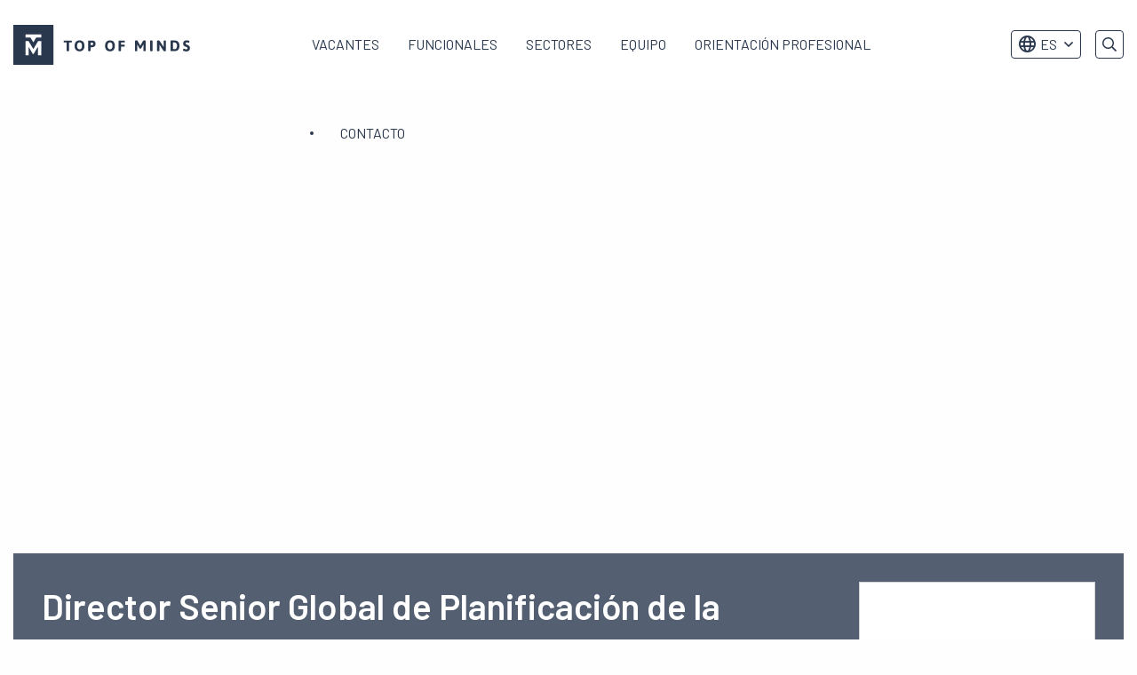

--- FILE ---
content_type: text/html; charset=UTF-8
request_url: https://topofminds.com/es/vacante-director-senior-global-de-planning-marchon-eyewear/
body_size: 20685
content:
<!doctype html>
<html class="no-js" lang="es" >
	<head>
		<!-- VPS -->
		<meta charset="utf-8" />
<script type="text/javascript">
/* <![CDATA[ */
var gform;gform||(document.addEventListener("gform_main_scripts_loaded",function(){gform.scriptsLoaded=!0}),document.addEventListener("gform/theme/scripts_loaded",function(){gform.themeScriptsLoaded=!0}),window.addEventListener("DOMContentLoaded",function(){gform.domLoaded=!0}),gform={domLoaded:!1,scriptsLoaded:!1,themeScriptsLoaded:!1,isFormEditor:()=>"function"==typeof InitializeEditor,callIfLoaded:function(o){return!(!gform.domLoaded||!gform.scriptsLoaded||!gform.themeScriptsLoaded&&!gform.isFormEditor()||(gform.isFormEditor()&&console.warn("The use of gform.initializeOnLoaded() is deprecated in the form editor context and will be removed in Gravity Forms 3.1."),o(),0))},initializeOnLoaded:function(o){gform.callIfLoaded(o)||(document.addEventListener("gform_main_scripts_loaded",()=>{gform.scriptsLoaded=!0,gform.callIfLoaded(o)}),document.addEventListener("gform/theme/scripts_loaded",()=>{gform.themeScriptsLoaded=!0,gform.callIfLoaded(o)}),window.addEventListener("DOMContentLoaded",()=>{gform.domLoaded=!0,gform.callIfLoaded(o)}))},hooks:{action:{},filter:{}},addAction:function(o,r,e,t){gform.addHook("action",o,r,e,t)},addFilter:function(o,r,e,t){gform.addHook("filter",o,r,e,t)},doAction:function(o){gform.doHook("action",o,arguments)},applyFilters:function(o){return gform.doHook("filter",o,arguments)},removeAction:function(o,r){gform.removeHook("action",o,r)},removeFilter:function(o,r,e){gform.removeHook("filter",o,r,e)},addHook:function(o,r,e,t,n){null==gform.hooks[o][r]&&(gform.hooks[o][r]=[]);var d=gform.hooks[o][r];null==n&&(n=r+"_"+d.length),gform.hooks[o][r].push({tag:n,callable:e,priority:t=null==t?10:t})},doHook:function(r,o,e){var t;if(e=Array.prototype.slice.call(e,1),null!=gform.hooks[r][o]&&((o=gform.hooks[r][o]).sort(function(o,r){return o.priority-r.priority}),o.forEach(function(o){"function"!=typeof(t=o.callable)&&(t=window[t]),"action"==r?t.apply(null,e):e[0]=t.apply(null,e)})),"filter"==r)return e[0]},removeHook:function(o,r,t,n){var e;null!=gform.hooks[o][r]&&(e=(e=gform.hooks[o][r]).filter(function(o,r,e){return!!(null!=n&&n!=o.tag||null!=t&&t!=o.priority)}),gform.hooks[o][r]=e)}});
/* ]]> */
</script>

		<meta name="facebook-domain-verification" content="wl6pfjgyl4f2z4dysexmtctktl1pcs" />
		<meta name="viewport" content="width=device-width, initial-scale=1.0" />
		<link rel="shortcut icon" type="image/png" href="https://topofminds.com/es/wp-content/themes/FoundationPress-child/assets/img/favicon.ico"/>
<link rel="apple-touch-icon" sizes="180x180" href="https://topofminds.com/es/wp-content/themes/FoundationPress-child/assets/img/apple-touch-icon.png"/>
<link rel="icon" type="image/png" sizes="32x32" href="https://topofminds.com/es/wp-content/themes/FoundationPress-child/assets/img/favicon-32x32.png"/>
<link rel="icon" type="image/png" sizes="16x16" href="https://topofminds.com/es/wp-content/themes/FoundationPress-child/assets/img/favicon-16x16.png"/>
<link rel="manifest" href="https://topofminds.com/es/wp-content/themes/FoundationPress-child/assets/img/site.webmanifest" crossOrigin="use-credentials"/>
		<script src="https://code.jquery.com/jquery-2.2.4.min.js" integrity="sha256-BbhdlvQf/xTY9gja0Dq3HiwQF8LaCRTXxZKRutelT44=" crossorigin="anonymous"></script>
		<script src="https://cdn.jsdelivr.net/npm/js-cookie@2/src/js.cookie.min.js"></script>
		<!-- Google Tag Manager -->
		<script>(function(w,d,s,l,i){w[l]=w[l]||[];w[l].push({'gtm.start':
		new Date().getTime(),event:'gtm.js'});var f=d.getElementsByTagName(s)[0],
		j=d.createElement(s),dl=l!='dataLayer'?'&l='+l:'';j.async=true;j.src=
		' https://gtm.topofminds.com/gtm.js?id='+i+dl;f.parentNode.insertBefore(j,f);
		})(window,document,'script','dataLayer','GTM-5CVTXJ');</script>
		<!-- End Google Tag Manager -->
		<meta name='robots' content='index, follow, max-image-preview:large, max-snippet:-1, max-video-preview:-1' />

	<!-- This site is optimized with the Yoast SEO plugin v26.8 - https://yoast.com/product/yoast-seo-wordpress/ -->
	<title>Director Senior Global de Planificación de la Cadena de Suministro bij Marchon Eyewear</title>
	<meta name="description" content="El Director Senior de Planificación Global de la Cadena de Suministro desarrollará la estrategia para la oferta y la demanda global de Marchon y dirigirá su ejecución." />
	<link rel="canonical" href="https://topofminds.com/es/vacante-director-senior-global-de-planning-marchon-eyewear/" />
	<meta property="og:locale" content="es_ES" />
	<meta property="og:type" content="article" />
	<meta property="og:title" content="Director Senior Global de Planificación de la Cadena de Suministro bij Marchon Eyewear" />
	<meta property="og:description" content="El Director Senior de Planificación Global de la Cadena de Suministro desarrollará la estrategia para la oferta y la demanda global de Marchon y dirigirá su ejecución." />
	<meta property="og:url" content="https://topofminds.com/es/vacante-director-senior-global-de-planning-marchon-eyewear/" />
	<meta property="og:site_name" content="Top of Minds ES" />
	<meta property="article:modified_time" content="2023-02-16T10:09:19+00:00" />
	<meta property="og:image" content="https://topofminds.com/es/wp-content/uploads/sites/6/2023/01/Werken-bij-Marchon-als-Sr-Director-of-Global-Supply-Chain-mens.jpg" />
	<meta property="og:image:width" content="1600" />
	<meta property="og:image:height" content="900" />
	<meta property="og:image:type" content="image/jpeg" />
	<meta name="twitter:card" content="summary_large_image" />
	<meta name="twitter:label1" content="Tiempo de lectura" />
	<meta name="twitter:data1" content="5 minutos" />
	<script type="application/ld+json" class="yoast-schema-graph">{"@context":"https://schema.org","@graph":[{"@type":"WebPage","@id":"https://topofminds.com/es/vacante-director-senior-global-de-planning-marchon-eyewear/","url":"https://topofminds.com/es/vacante-director-senior-global-de-planning-marchon-eyewear/","name":"Director Senior Global de Planificación de la Cadena de Suministro bij Marchon Eyewear","isPartOf":{"@id":"https://topofminds.com/es/#website"},"primaryImageOfPage":{"@id":"https://topofminds.com/es/vacante-director-senior-global-de-planning-marchon-eyewear/#primaryimage"},"image":{"@id":"https://topofminds.com/es/vacante-director-senior-global-de-planning-marchon-eyewear/#primaryimage"},"thumbnailUrl":"https://topofminds.com/es/wp-content/uploads/sites/6/2023/01/Werken-bij-Marchon-als-Sr-Director-of-Global-Supply-Chain-mens.jpg","datePublished":"2022-11-21T09:26:25+00:00","dateModified":"2023-02-16T10:09:19+00:00","description":"El Director Senior de Planificación Global de la Cadena de Suministro desarrollará la estrategia para la oferta y la demanda global de Marchon y dirigirá su ejecución.","breadcrumb":{"@id":"https://topofminds.com/es/vacante-director-senior-global-de-planning-marchon-eyewear/#breadcrumb"},"inLanguage":"es","potentialAction":[{"@type":"ReadAction","target":["https://topofminds.com/es/vacante-director-senior-global-de-planning-marchon-eyewear/"]}]},{"@type":"ImageObject","inLanguage":"es","@id":"https://topofminds.com/es/vacante-director-senior-global-de-planning-marchon-eyewear/#primaryimage","url":"https://topofminds.com/es/wp-content/uploads/sites/6/2023/01/Werken-bij-Marchon-als-Sr-Director-of-Global-Supply-Chain-mens.jpg","contentUrl":"https://topofminds.com/es/wp-content/uploads/sites/6/2023/01/Werken-bij-Marchon-als-Sr-Director-of-Global-Supply-Chain-mens.jpg","width":1600,"height":900,"caption":"Senior Director of Global Supply Chain Marchon Top of Minds"},{"@type":"BreadcrumbList","@id":"https://topofminds.com/es/vacante-director-senior-global-de-planning-marchon-eyewear/#breadcrumb","itemListElement":[{"@type":"ListItem","position":1,"name":"Home","item":"https://topofminds.com/es/"},{"@type":"ListItem","position":2,"name":"Director Senior Global de Planificación de la Cadena de Suministro"}]},{"@type":"WebSite","@id":"https://topofminds.com/es/#website","url":"https://topofminds.com/es/","name":"Top of Minds ES","description":"","publisher":{"@id":"https://topofminds.com/es/#organization"},"potentialAction":[{"@type":"SearchAction","target":{"@type":"EntryPoint","urlTemplate":"https://topofminds.com/es/?s={search_term_string}"},"query-input":{"@type":"PropertyValueSpecification","valueRequired":true,"valueName":"search_term_string"}}],"inLanguage":"es"},{"@type":"Organization","@id":"https://topofminds.com/es/#organization","name":"Top of Minds","url":"https://topofminds.com/es/","logo":{"@type":"ImageObject","inLanguage":"es","@id":"https://topofminds.com/es/#/schema/logo/image/","url":"https://topofminds.com/es/wp-content/uploads/sites/6/2019/06/topofminds-logo-2019-v4.svg","contentUrl":"https://topofminds.com/es/wp-content/uploads/sites/6/2019/06/topofminds-logo-2019-v4.svg","width":1,"height":1,"caption":"Top of Minds"},"image":{"@id":"https://topofminds.com/es/#/schema/logo/image/"}}]}</script>
	<!-- / Yoast SEO plugin. -->


<link rel='dns-prefetch' href='//ajax.googleapis.com' />
<link rel="alternate" title="oEmbed (JSON)" type="application/json+oembed" href="https://topofminds.com/es/wp-json/oembed/1.0/embed?url=https%3A%2F%2Ftopofminds.com%2Fes%2Fvacante-director-senior-global-de-planning-marchon-eyewear%2F" />
<link rel="alternate" title="oEmbed (XML)" type="text/xml+oembed" href="https://topofminds.com/es/wp-json/oembed/1.0/embed?url=https%3A%2F%2Ftopofminds.com%2Fes%2Fvacante-director-senior-global-de-planning-marchon-eyewear%2F&#038;format=xml" />
<style id='wp-img-auto-sizes-contain-inline-css'>
img:is([sizes=auto i],[sizes^="auto," i]){contain-intrinsic-size:3000px 1500px}
/*# sourceURL=wp-img-auto-sizes-contain-inline-css */
</style>
<style id='wp-block-library-inline-css'>
:root{--wp-block-synced-color:#7a00df;--wp-block-synced-color--rgb:122,0,223;--wp-bound-block-color:var(--wp-block-synced-color);--wp-editor-canvas-background:#ddd;--wp-admin-theme-color:#007cba;--wp-admin-theme-color--rgb:0,124,186;--wp-admin-theme-color-darker-10:#006ba1;--wp-admin-theme-color-darker-10--rgb:0,107,160.5;--wp-admin-theme-color-darker-20:#005a87;--wp-admin-theme-color-darker-20--rgb:0,90,135;--wp-admin-border-width-focus:2px}@media (min-resolution:192dpi){:root{--wp-admin-border-width-focus:1.5px}}.wp-element-button{cursor:pointer}:root .has-very-light-gray-background-color{background-color:#eee}:root .has-very-dark-gray-background-color{background-color:#313131}:root .has-very-light-gray-color{color:#eee}:root .has-very-dark-gray-color{color:#313131}:root .has-vivid-green-cyan-to-vivid-cyan-blue-gradient-background{background:linear-gradient(135deg,#00d084,#0693e3)}:root .has-purple-crush-gradient-background{background:linear-gradient(135deg,#34e2e4,#4721fb 50%,#ab1dfe)}:root .has-hazy-dawn-gradient-background{background:linear-gradient(135deg,#faaca8,#dad0ec)}:root .has-subdued-olive-gradient-background{background:linear-gradient(135deg,#fafae1,#67a671)}:root .has-atomic-cream-gradient-background{background:linear-gradient(135deg,#fdd79a,#004a59)}:root .has-nightshade-gradient-background{background:linear-gradient(135deg,#330968,#31cdcf)}:root .has-midnight-gradient-background{background:linear-gradient(135deg,#020381,#2874fc)}:root{--wp--preset--font-size--normal:16px;--wp--preset--font-size--huge:42px}.has-regular-font-size{font-size:1em}.has-larger-font-size{font-size:2.625em}.has-normal-font-size{font-size:var(--wp--preset--font-size--normal)}.has-huge-font-size{font-size:var(--wp--preset--font-size--huge)}.has-text-align-center{text-align:center}.has-text-align-left{text-align:left}.has-text-align-right{text-align:right}.has-fit-text{white-space:nowrap!important}#end-resizable-editor-section{display:none}.aligncenter{clear:both}.items-justified-left{justify-content:flex-start}.items-justified-center{justify-content:center}.items-justified-right{justify-content:flex-end}.items-justified-space-between{justify-content:space-between}.screen-reader-text{border:0;clip-path:inset(50%);height:1px;margin:-1px;overflow:hidden;padding:0;position:absolute;width:1px;word-wrap:normal!important}.screen-reader-text:focus{background-color:#ddd;clip-path:none;color:#444;display:block;font-size:1em;height:auto;left:5px;line-height:normal;padding:15px 23px 14px;text-decoration:none;top:5px;width:auto;z-index:100000}html :where(.has-border-color){border-style:solid}html :where([style*=border-top-color]){border-top-style:solid}html :where([style*=border-right-color]){border-right-style:solid}html :where([style*=border-bottom-color]){border-bottom-style:solid}html :where([style*=border-left-color]){border-left-style:solid}html :where([style*=border-width]){border-style:solid}html :where([style*=border-top-width]){border-top-style:solid}html :where([style*=border-right-width]){border-right-style:solid}html :where([style*=border-bottom-width]){border-bottom-style:solid}html :where([style*=border-left-width]){border-left-style:solid}html :where(img[class*=wp-image-]){height:auto;max-width:100%}:where(figure){margin:0 0 1em}html :where(.is-position-sticky){--wp-admin--admin-bar--position-offset:var(--wp-admin--admin-bar--height,0px)}@media screen and (max-width:600px){html :where(.is-position-sticky){--wp-admin--admin-bar--position-offset:0px}}

/*# sourceURL=wp-block-library-inline-css */
</style><style id='global-styles-inline-css'>
:root{--wp--preset--aspect-ratio--square: 1;--wp--preset--aspect-ratio--4-3: 4/3;--wp--preset--aspect-ratio--3-4: 3/4;--wp--preset--aspect-ratio--3-2: 3/2;--wp--preset--aspect-ratio--2-3: 2/3;--wp--preset--aspect-ratio--16-9: 16/9;--wp--preset--aspect-ratio--9-16: 9/16;--wp--preset--color--black: #000000;--wp--preset--color--cyan-bluish-gray: #abb8c3;--wp--preset--color--white: #ffffff;--wp--preset--color--pale-pink: #f78da7;--wp--preset--color--vivid-red: #cf2e2e;--wp--preset--color--luminous-vivid-orange: #ff6900;--wp--preset--color--luminous-vivid-amber: #fcb900;--wp--preset--color--light-green-cyan: #7bdcb5;--wp--preset--color--vivid-green-cyan: #00d084;--wp--preset--color--pale-cyan-blue: #8ed1fc;--wp--preset--color--vivid-cyan-blue: #0693e3;--wp--preset--color--vivid-purple: #9b51e0;--wp--preset--gradient--vivid-cyan-blue-to-vivid-purple: linear-gradient(135deg,rgb(6,147,227) 0%,rgb(155,81,224) 100%);--wp--preset--gradient--light-green-cyan-to-vivid-green-cyan: linear-gradient(135deg,rgb(122,220,180) 0%,rgb(0,208,130) 100%);--wp--preset--gradient--luminous-vivid-amber-to-luminous-vivid-orange: linear-gradient(135deg,rgb(252,185,0) 0%,rgb(255,105,0) 100%);--wp--preset--gradient--luminous-vivid-orange-to-vivid-red: linear-gradient(135deg,rgb(255,105,0) 0%,rgb(207,46,46) 100%);--wp--preset--gradient--very-light-gray-to-cyan-bluish-gray: linear-gradient(135deg,rgb(238,238,238) 0%,rgb(169,184,195) 100%);--wp--preset--gradient--cool-to-warm-spectrum: linear-gradient(135deg,rgb(74,234,220) 0%,rgb(151,120,209) 20%,rgb(207,42,186) 40%,rgb(238,44,130) 60%,rgb(251,105,98) 80%,rgb(254,248,76) 100%);--wp--preset--gradient--blush-light-purple: linear-gradient(135deg,rgb(255,206,236) 0%,rgb(152,150,240) 100%);--wp--preset--gradient--blush-bordeaux: linear-gradient(135deg,rgb(254,205,165) 0%,rgb(254,45,45) 50%,rgb(107,0,62) 100%);--wp--preset--gradient--luminous-dusk: linear-gradient(135deg,rgb(255,203,112) 0%,rgb(199,81,192) 50%,rgb(65,88,208) 100%);--wp--preset--gradient--pale-ocean: linear-gradient(135deg,rgb(255,245,203) 0%,rgb(182,227,212) 50%,rgb(51,167,181) 100%);--wp--preset--gradient--electric-grass: linear-gradient(135deg,rgb(202,248,128) 0%,rgb(113,206,126) 100%);--wp--preset--gradient--midnight: linear-gradient(135deg,rgb(2,3,129) 0%,rgb(40,116,252) 100%);--wp--preset--font-size--small: 13px;--wp--preset--font-size--medium: 20px;--wp--preset--font-size--large: 36px;--wp--preset--font-size--x-large: 42px;--wp--preset--spacing--20: 0.44rem;--wp--preset--spacing--30: 0.67rem;--wp--preset--spacing--40: 1rem;--wp--preset--spacing--50: 1.5rem;--wp--preset--spacing--60: 2.25rem;--wp--preset--spacing--70: 3.38rem;--wp--preset--spacing--80: 5.06rem;--wp--preset--shadow--natural: 6px 6px 9px rgba(0, 0, 0, 0.2);--wp--preset--shadow--deep: 12px 12px 50px rgba(0, 0, 0, 0.4);--wp--preset--shadow--sharp: 6px 6px 0px rgba(0, 0, 0, 0.2);--wp--preset--shadow--outlined: 6px 6px 0px -3px rgb(255, 255, 255), 6px 6px rgb(0, 0, 0);--wp--preset--shadow--crisp: 6px 6px 0px rgb(0, 0, 0);}:where(.is-layout-flex){gap: 0.5em;}:where(.is-layout-grid){gap: 0.5em;}body .is-layout-flex{display: flex;}.is-layout-flex{flex-wrap: wrap;align-items: center;}.is-layout-flex > :is(*, div){margin: 0;}body .is-layout-grid{display: grid;}.is-layout-grid > :is(*, div){margin: 0;}:where(.wp-block-columns.is-layout-flex){gap: 2em;}:where(.wp-block-columns.is-layout-grid){gap: 2em;}:where(.wp-block-post-template.is-layout-flex){gap: 1.25em;}:where(.wp-block-post-template.is-layout-grid){gap: 1.25em;}.has-black-color{color: var(--wp--preset--color--black) !important;}.has-cyan-bluish-gray-color{color: var(--wp--preset--color--cyan-bluish-gray) !important;}.has-white-color{color: var(--wp--preset--color--white) !important;}.has-pale-pink-color{color: var(--wp--preset--color--pale-pink) !important;}.has-vivid-red-color{color: var(--wp--preset--color--vivid-red) !important;}.has-luminous-vivid-orange-color{color: var(--wp--preset--color--luminous-vivid-orange) !important;}.has-luminous-vivid-amber-color{color: var(--wp--preset--color--luminous-vivid-amber) !important;}.has-light-green-cyan-color{color: var(--wp--preset--color--light-green-cyan) !important;}.has-vivid-green-cyan-color{color: var(--wp--preset--color--vivid-green-cyan) !important;}.has-pale-cyan-blue-color{color: var(--wp--preset--color--pale-cyan-blue) !important;}.has-vivid-cyan-blue-color{color: var(--wp--preset--color--vivid-cyan-blue) !important;}.has-vivid-purple-color{color: var(--wp--preset--color--vivid-purple) !important;}.has-black-background-color{background-color: var(--wp--preset--color--black) !important;}.has-cyan-bluish-gray-background-color{background-color: var(--wp--preset--color--cyan-bluish-gray) !important;}.has-white-background-color{background-color: var(--wp--preset--color--white) !important;}.has-pale-pink-background-color{background-color: var(--wp--preset--color--pale-pink) !important;}.has-vivid-red-background-color{background-color: var(--wp--preset--color--vivid-red) !important;}.has-luminous-vivid-orange-background-color{background-color: var(--wp--preset--color--luminous-vivid-orange) !important;}.has-luminous-vivid-amber-background-color{background-color: var(--wp--preset--color--luminous-vivid-amber) !important;}.has-light-green-cyan-background-color{background-color: var(--wp--preset--color--light-green-cyan) !important;}.has-vivid-green-cyan-background-color{background-color: var(--wp--preset--color--vivid-green-cyan) !important;}.has-pale-cyan-blue-background-color{background-color: var(--wp--preset--color--pale-cyan-blue) !important;}.has-vivid-cyan-blue-background-color{background-color: var(--wp--preset--color--vivid-cyan-blue) !important;}.has-vivid-purple-background-color{background-color: var(--wp--preset--color--vivid-purple) !important;}.has-black-border-color{border-color: var(--wp--preset--color--black) !important;}.has-cyan-bluish-gray-border-color{border-color: var(--wp--preset--color--cyan-bluish-gray) !important;}.has-white-border-color{border-color: var(--wp--preset--color--white) !important;}.has-pale-pink-border-color{border-color: var(--wp--preset--color--pale-pink) !important;}.has-vivid-red-border-color{border-color: var(--wp--preset--color--vivid-red) !important;}.has-luminous-vivid-orange-border-color{border-color: var(--wp--preset--color--luminous-vivid-orange) !important;}.has-luminous-vivid-amber-border-color{border-color: var(--wp--preset--color--luminous-vivid-amber) !important;}.has-light-green-cyan-border-color{border-color: var(--wp--preset--color--light-green-cyan) !important;}.has-vivid-green-cyan-border-color{border-color: var(--wp--preset--color--vivid-green-cyan) !important;}.has-pale-cyan-blue-border-color{border-color: var(--wp--preset--color--pale-cyan-blue) !important;}.has-vivid-cyan-blue-border-color{border-color: var(--wp--preset--color--vivid-cyan-blue) !important;}.has-vivid-purple-border-color{border-color: var(--wp--preset--color--vivid-purple) !important;}.has-vivid-cyan-blue-to-vivid-purple-gradient-background{background: var(--wp--preset--gradient--vivid-cyan-blue-to-vivid-purple) !important;}.has-light-green-cyan-to-vivid-green-cyan-gradient-background{background: var(--wp--preset--gradient--light-green-cyan-to-vivid-green-cyan) !important;}.has-luminous-vivid-amber-to-luminous-vivid-orange-gradient-background{background: var(--wp--preset--gradient--luminous-vivid-amber-to-luminous-vivid-orange) !important;}.has-luminous-vivid-orange-to-vivid-red-gradient-background{background: var(--wp--preset--gradient--luminous-vivid-orange-to-vivid-red) !important;}.has-very-light-gray-to-cyan-bluish-gray-gradient-background{background: var(--wp--preset--gradient--very-light-gray-to-cyan-bluish-gray) !important;}.has-cool-to-warm-spectrum-gradient-background{background: var(--wp--preset--gradient--cool-to-warm-spectrum) !important;}.has-blush-light-purple-gradient-background{background: var(--wp--preset--gradient--blush-light-purple) !important;}.has-blush-bordeaux-gradient-background{background: var(--wp--preset--gradient--blush-bordeaux) !important;}.has-luminous-dusk-gradient-background{background: var(--wp--preset--gradient--luminous-dusk) !important;}.has-pale-ocean-gradient-background{background: var(--wp--preset--gradient--pale-ocean) !important;}.has-electric-grass-gradient-background{background: var(--wp--preset--gradient--electric-grass) !important;}.has-midnight-gradient-background{background: var(--wp--preset--gradient--midnight) !important;}.has-small-font-size{font-size: var(--wp--preset--font-size--small) !important;}.has-medium-font-size{font-size: var(--wp--preset--font-size--medium) !important;}.has-large-font-size{font-size: var(--wp--preset--font-size--large) !important;}.has-x-large-font-size{font-size: var(--wp--preset--font-size--x-large) !important;}
/*# sourceURL=global-styles-inline-css */
</style>

<style id='classic-theme-styles-inline-css'>
/*! This file is auto-generated */
.wp-block-button__link{color:#fff;background-color:#32373c;border-radius:9999px;box-shadow:none;text-decoration:none;padding:calc(.667em + 2px) calc(1.333em + 2px);font-size:1.125em}.wp-block-file__button{background:#32373c;color:#fff;text-decoration:none}
/*# sourceURL=/wp-includes/css/classic-themes.min.css */
</style>
<link rel='stylesheet' id='main-stylesheet-css' href='https://topofminds.com/es/wp-content/themes/FoundationPress/dist/assets/css/app.css' media='all' />
<link rel='stylesheet' id='child-theme-css' href='https://topofminds.com/es/wp-content/themes/FoundationPress-child/assets/css/style-1763542991005.css' media='all' />
<script src="https://code.jquery.com/jquery-2.2.4.min.js" id="jquery-js"></script>
<link rel="https://api.w.org/" href="https://topofminds.com/es/wp-json/" /><script>(()=>{var o=[],i={};["on","off","toggle","show"].forEach((l=>{i[l]=function(){o.push([l,arguments])}})),window.Boxzilla=i,window.boxzilla_queue=o})();</script>					<link rel="alternate" hreflang="es" href="https://topofminds.com/es/vacante-director-senior-global-de-planning-marchon-eyewear/"/>
									<link rel="alternate" hreflang="nl" href="https://topofminds.com/vacature-senior-director-global-supply-chain-planning-marchon-eyewear/"/>
										<link rel="alternate" hreflang="en" href="https://topofminds.com/en/vacancy-senior-director-global-supply-chain-planning-marchon-eyewear/"/>
							<link rel="alternate" hreflang="x-default" href="https://topofminds.com/vacature-senior-director-global-supply-chain-planning-marchon-eyewear/"/>

		<script>
			var wpurl   = 'https://topofminds.com/es';
			var ajaxurl = 'https://topofminds.com/es/wp-admin/admin-ajax.php';
			var stylesheet_directory = 'https://topofminds.com/es/wp-content/themes/FoundationPress-child';
		</script>
		<script>
			new Image().src ="//dmp.adform.net/serving/cookie/match/?party=1265&cid=INSERT_COOKIE_ID_HERE"
		</script>
	<link rel='stylesheet' id='gforms_reset_css-css' href='https://topofminds.com/es/wp-content/plugins/gravityforms/legacy/css/formreset.min.css' media='all' />
<link rel='stylesheet' id='gforms_formsmain_css-css' href='https://topofminds.com/es/wp-content/plugins/gravityforms/legacy/css/formsmain.min.css' media='all' />
<link rel='stylesheet' id='gforms_ready_class_css-css' href='https://topofminds.com/es/wp-content/plugins/gravityforms/legacy/css/readyclass.min.css' media='all' />
<link rel='stylesheet' id='gforms_browsers_css-css' href='https://topofminds.com/es/wp-content/plugins/gravityforms/legacy/css/browsers.min.css' media='all' />
</head>
	<body class="wp-singular vacature-template-default single single-vacature postid-37812 wp-theme-FoundationPress wp-child-theme-FoundationPress-child offcanvas" id="site-6" data-lang="https://topofminds.com/vacature-senior-director-global-supply-chain-planning-marchon-eyewear/" data-test="nu">
	<!-- header -->
	<header id="header">
		<a href="https://topofminds.com/es/vacante-director-senior-global-de-planning-marchon-eyewear/#main" class="skiplink">Naar hoofdinhoud</a>
		<a href="https://topofminds.com/es/vacante-director-senior-global-de-planning-marchon-eyewear/#menu" class="skiplink">Naar hoofdnavigatiemenu</a>

		<div class="row">
			<div class="column large-3 medium-3 small-6">
				<div class="inner">
										<a id="logo" href="https://topofminds.com/es/">
						<img src="https://topofminds.com/es/wp-content/themes/FoundationPress-child/assets/img/logo-top-of-minds.svg" alt="Top of Minds ES" />
						<span class="screen-reader-text">Logo de Top of Minds</span>
					</a>
				</div>
			</div>
			<div class="column large-9 medium-9 small-6">
				<div class="inner">
					<nav id="menu" aria-label="Main menu">
						<ul id="menu-main" class="vertical large-horizontal menu" data-responsive-menu="drilldown large-dropdown" data-parent-link="true" data-back-button='<li class="js-drilldown-back"><a tabindex="0">Atrás</a></li>'><li id="menu-item-11546" class="scrolltovacancies menu-item menu-item-type-custom menu-item-object-custom menu-item-home menu-item-11546"><a href="https://topofminds.com/es/">Vacantes</a></li>
<li id="menu-item-41781" class="menu-item menu-item-type-custom menu-item-object-custom menu-item-has-children menu-item-41781"><a href="#">Funcionales</a>
<ul class="vertical menu">
	<li id="menu-item-41766" class="menu-item menu-item-type-custom menu-item-object-custom menu-item-41766"><a href="https://topofminds.com/es/areas-funcionales/analytics/">Analytics</a></li>
	<li id="menu-item-41764" class="menu-item menu-item-type-custom menu-item-object-custom menu-item-41764"><a href="https://topofminds.com/es/areas-funcionales/consultoria/">Consulting Exit</a></li>
	<li id="menu-item-42964" class="menu-item menu-item-type-custom menu-item-object-custom menu-item-42964"><a href="https://topofminds.com/es/areas-funcionales/etrategia/">Estrategia</a></li>
	<li id="menu-item-41760" class="menu-item menu-item-type-custom menu-item-object-custom menu-item-41760"><a href="https://topofminds.com/es/areas-funcionales/finanzas/">Finanzas</a></li>
	<li id="menu-item-41765" class="menu-item menu-item-type-custom menu-item-object-custom menu-item-41765"><a href="https://topofminds.com/es/areas-funcionales/it/">IT</a></li>
	<li id="menu-item-41761" class="menu-item menu-item-type-custom menu-item-object-custom menu-item-41761"><a href="https://topofminds.com/es/areas-funcionales/marketing/">Marketing</a></li>
	<li id="menu-item-41762" class="menu-item menu-item-type-custom menu-item-object-custom menu-item-41762"><a href="https://topofminds.com/es/areas-funcionales/operaciones/">Operaciones</a></li>
	<li id="menu-item-41763" class="menu-item menu-item-type-custom menu-item-object-custom menu-item-41763"><a href="https://topofminds.com/es/areas-funcionales/hr/">Recursos Humanos</a></li>
	<li id="menu-item-42962" class="menu-item menu-item-type-custom menu-item-object-custom menu-item-42962"><a href="https://topofminds.com/es/areas-funcionales/ventas/">Ventas</a></li>
</ul>
</li>
<li id="menu-item-41782" class="menu-item menu-item-type-custom menu-item-object-custom menu-item-has-children menu-item-41782"><a href="#">Sectores</a>
<ul class="vertical menu">
	<li id="menu-item-41768" class="menu-item menu-item-type-custom menu-item-object-custom menu-item-41768"><a href="https://topofminds.com/es/sectores/consultoria/">Consultoria</a></li>
	<li id="menu-item-41769" class="menu-item menu-item-type-custom menu-item-object-custom menu-item-41769"><a href="https://topofminds.com/es/sectores/consumo/">Consumo / FMCG</a></li>
	<li id="menu-item-42959" class="menu-item menu-item-type-custom menu-item-object-custom menu-item-42959"><a href="https://topofminds.com/es/sectores/energia/">Energy</a></li>
	<li id="menu-item-42965" class="menu-item menu-item-type-custom menu-item-object-custom menu-item-42965"><a href="https://topofminds.com/es/sectores/industrial/">Industrial</a></li>
	<li id="menu-item-41771" class="menu-item menu-item-type-custom menu-item-object-custom menu-item-41771"><a href="https://topofminds.com/es/sectores/private-equity/">Private Equity</a></li>
	<li id="menu-item-42960" class="menu-item menu-item-type-custom menu-item-object-custom menu-item-42960"><a href="https://topofminds.com/es/sectores/real-estate/">Real Estate</a></li>
	<li id="menu-item-42966" class="menu-item menu-item-type-custom menu-item-object-custom menu-item-42966"><a href="https://topofminds.com/es/sectores/serivicios-financieros/">Servicios Financieros</a></li>
	<li id="menu-item-41770" class="menu-item menu-item-type-custom menu-item-object-custom menu-item-41770"><a href="https://topofminds.com/es/sectores/tecnologia/">Tecnologia</a></li>
</ul>
</li>
<li id="menu-item-16888" class="menu-item menu-item-type-post_type menu-item-object-page menu-item-16888"><a href="https://topofminds.com/es/equipo/">Equipo</a></li>
<li id="menu-item-16870" class="menu-item menu-item-type-post_type menu-item-object-page menu-item-16870"><a href="https://topofminds.com/es/orientacion-profesional/">Orientación profesional</a></li>
<li id="menu-item-32773" class="menu-item menu-item-type-post_type menu-item-object-page menu-item-32773"><a href="https://topofminds.com/es/contacto/">Contacto</a></li>
</ul>						<div class="menuaddress hide-for-large">
							<div class="inner">
								<form method="get" action="https://topofminds.com/es">
									<input type="text" name="s" value="" placeholder="Búsqueda" />
								</form>
																<a href="mailto:spain@topofminds.com">spain@topofminds.com</a><a href="tel:+31+34682427209">+34 682427209</a>									<div class="langwrap">
																					<a class="langswitch engurl" href="https://topofminds.com/en/vacancy-senior-director-global-supply-chain-planning-marchon-eyewear/" style="background-image: url(https://topofminds.com/es/wp-content/themes/FoundationPress-child/assets/img/lang/flag-1.svg);"><span class="screen-reader-text">Ga naar EngelsaCambiar a inglés</span></a>
																						<a class="langswitch dutchurl" href="https://topofminds.com/vacature-senior-director-global-supply-chain-planning-marchon-eyewear/" style="background-image: url(https://topofminds.com/es/wp-content/themes/FoundationPress-child/assets/img/lang/flag-2.svg);"><span class="screen-reader-text">Cambiar a neerlandés</span></a>
																						<a class="langswitch spanishurl" href="https://topofminds.com/es/vacante-director-senior-global-de-planning-marchon-eyewear/" style="background-image: url(https://topofminds.com/es/wp-content/themes/FoundationPress-child/assets/img/lang/flag-es.svg);"><span class="screen-reader-text">Cambiar a español</span></a>
																				</div>
																</div>
						</div>
					</nav>

					<div class="topmenu">
												<div class="langwrap">
														<ul class="langdropdown">
									<li class="currentlang">
										<a href="#">
											<i class="far fa-globe"></i>ES										</a>
										<ul class="sublanguages">
																					<li>
												<a href="https://topofminds.com/vacature-senior-director-global-supply-chain-planning-marchon-eyewear/" style="border-top-width: 1px;">
													<span style="background-image: url(https://topofminds.com/es/wp-content/themes/FoundationPress-child/assets/img/lang/flag-nl.svg);"></span>
													NL
												</a>
											</li>
																						<li>
												<a href="https://topofminds.com/en/vacancy-senior-director-global-supply-chain-planning-marchon-eyewear/" style="border-top-width: 1px;">
													<span style="background-image: url(https://topofminds.com/es/wp-content/themes/FoundationPress-child/assets/img/lang/flag-en.svg);"></span>
													EN
												</a>
											</li>
																						<li>
												<a href="https://topofminds.com/es/vacante-director-senior-global-de-planning-marchon-eyewear/">
													<span style="background-image: url(https://topofminds.com/es/wp-content/themes/FoundationPress-child/assets/img/lang/flag-es.svg);"></span>
													ES
												</a>
											</li>
																					</ul>
									</li>
								</ul>
														</div>
						<div class="searchcontainer">
							<button class="searchtoggle"></button>
							<div class="searchmodal">
								<form method="get" action="https://topofminds.com/es/">
									<input type="text" name="s" value="" placeholder="Búsqueda" />
								</form>
							</div>
						</div>
					</div>

					<div class="menutoggle" data-responsive-toggle="menu" data-hide-for="large">
						<button type="button" data-toggle="menu">
							<span class="screen-reader-text">Menú</span>
						</button>
					</div>

				</div>
			</div>
		</div>
	</header>
	<!-- end:header -->

<script type="application/ld+json">
{
	"@context": "http://schema.org",
	"@type": "JobPosting",
	"title": "Director Senior Global de Planificación de la Cadena de Suministro",
	"datePosted": "2022-11-21",
	"validThrough": "",
	"identifier": "https://topofminds.com/es/vacante-director-senior-global-de-planning-marchon-eyewear/",
	"salaryCurrency": "EUR",
	"workHours": "40",
	"employmentType": "FULL_TIME",
	"description": "<strong>Marchon Eyewear es un fabricante mundial y distribuidor de gafas y gafas de sol premium. Continúan mejorando procesos, personas y tecnología para mantener una ventaja competitiva. El Director de Planificación Global de la Cadena de Suministro deberá desarrollar la estrategia y conducir la disponibilidad, ventas y rentabilidad a través de treinta marcas en más de cien países.</strong>
<h3>Sobre Marchon Eyewear Inc.</h3>
Marchon Eyewear es uno de los fabricantes más importantes del mundo y distribuidores de gafas y gafas de sol de gran calidad. Sus productos están en el mercado bajo nombres de prestigiosas marcas como: Calvin Klein, Columbia, Converse, DKNY, Donna Karan, Dragon, Flexon, Karl Lagerfeld, Lacoste, Lanvin, Liu Jo, Longchamp, Marchon NYC, MCM, Nautica, Nike, Nine West, Pilgrim, Pure, Salvatore Ferragamo, Shinola, Skaga y Victoria Beckham.

Marchon Eyewear distribuye productos a través de una red global de subsidiarios y distribuidores, que da servicio a más de 80.000 cuentas en más de cien países. Son una empresa de VSP Vision que empodera el potencial humano a través de la vista y conecta a más de ochenta y cinco millones de miembros con gafas y cuidado de la vista asequible, accesible y de alta calidad. Están comprometidos con la sostenibilidad con su iniciativa de responsabilidad social corporativa - <em>EYES ON TOMORROW</em>.
<blockquote>
<p style='font-weight: 400'><span class='TextRun SCXW160731422 BCX0' lang='EN-US' xml:lang='EN-US' data-contrast='none'><span class='NormalTextRun SCXW160731422 BCX0'><em><span style='vertical-align: inherit'><span style='vertical-align: inherit'><span style='vertical-align: inherit'><span style='vertical-align: inherit'><span style='vertical-align: inherit'><span style='vertical-align: inherit'><span style='vertical-align: inherit'><span style='vertical-align: inherit'><span class='TextRun SCXW130534305 BCX0' lang='EN-US' xml:lang='EN-US' data-contrast='none'><span class='NormalTextRun SCXW130534305 BCX0'>'</span></span>Eyes On Tomorrow es un programa global a través del cual rebajamos nuestro impacto en el planeta. Gira en torno a la creación de un marco más sostenible, lentes y soluciones de empaquetado, innovando la manera en la que fabricamos, transportamos y almacenamos nuestros productos y construimos un entorno inclusivo para nuestra gente.<span class='TextRun SCXW130534305 BCX0' lang='EN-US' xml:lang='EN-US' data-contrast='none'><span class='NormalTextRun SCXW130534305 BCX0'>'</span></span> </span></span></span></span></span></span></span></span></em><span style='vertical-align: inherit'><span style='vertical-align: inherit'><span style='vertical-align: inherit'><span style='vertical-align: inherit'><span style='vertical-align: inherit'><span style='vertical-align: inherit'><span style='vertical-align: inherit'><span style='vertical-align: inherit'>—Thomas Burkhardt, CEO</span></span></span></span></span></span></span></span></span></span><span class='EOP SCXW160731422 BCX0' data-ccp-props='{}'><span style='vertical-align: inherit'><span style='vertical-align: inherit'><span style='vertical-align: inherit'><span style='vertical-align: inherit'> de Marchon Eyewear Inc.</span></span></span></span></span></p>
</blockquote>
Los más de 2.700 empleados de Marchon Eyewear dan servicio a más de ocho mil cuentas en más de cien países. Sus sedes regionales están en Nueva York, Ámsterdam y Hong Kong y hay localizaciones de diseño y centros de distribución de alta tecnología, y toda una planta de fabricación en Puos d’Alpago, Italia. Sus operaciones globales y su fuerte orientación al cliente son los que les permiten mantener los altos estándares en la cadena de suministro. Esto es por lo que la compañía siempre se encuentra en la búsqueda de maneras de fortalecer sus procesos, personas y tecnologías para asegurar su ventaja en la competitividad de la cadena de suministro.
<h3>Vacante: Director de Planificación Global de la Cadena de Suministro</h3>
Este Manager desarrollará la estrategia para la cadena de suministro y la demanda global de Marchon y luego dirigirá su realización. Garantizará el diseño, desarrollo e implementación de los procesos y sistemas para optimizar los ingresos, rendimiento y crecimiento, maximizando los niveles de servicio y minimizando el inventario y la obsolescencia. Este puesto reportará al SVP de Logística Global y Cadena de Suministro y liderará el departamento formado por unas treinta personas.
<blockquote>
<p style='font-weight: 400'><em><span class='TextRun SCXW130534305 BCX0' lang='EN-US' xml:lang='EN-US' data-contrast='none'><span class='NormalTextRun SCXW130534305 BCX0'><span style='vertical-align: inherit'><span style='vertical-align: inherit'><span style='vertical-align: inherit'><span style='vertical-align: inherit'><span style='vertical-align: inherit'><span style='vertical-align: inherit'>'En este puesto, la complejidad es el gran reto. Tenemos unos diecisiete mil SKUs activos, trabajamos en un sector con una gran variabilidad y necesitamos disponer de los niveles de existencias adecuados en cualquier lugar del mundo y en cualquier momento.</span></span></span></span></span></span></span></span></em><span class='TextRun SCXW130534305 BCX0' lang='EN-US' xml:lang='EN-US' data-contrast='none'><span class='NormalTextRun SCXW130534305 BCX0'><em><span style='vertical-align: inherit'><span style='vertical-align: inherit'><span style='vertical-align: inherit'><span style='vertical-align: inherit'><span style='vertical-align: inherit'><span style='vertical-align: inherit'>'</span></span></span></span></span></span></em><span style='vertical-align: inherit'><span style='vertical-align: inherit'><span style='vertical-align: inherit'><span style='vertical-align: inherit'><span style='vertical-align: inherit'><span style='vertical-align: inherit'> – Achille </span></span></span></span></span></span></span><span class='SpellingError SCXW130534305 BCX0'><span style='vertical-align: inherit'><span style='vertical-align: inherit'><span style='vertical-align: inherit'><span style='vertical-align: inherit'><span style='vertical-align: inherit'><span style='vertical-align: inherit'>Rachello,</span></span></span></span></span></span></span><span class='NormalTextRun SCXW130534305 BCX0'><span style='vertical-align: inherit'><span style='vertical-align: inherit'><span style='vertical-align: inherit'><span style='vertical-align: inherit'><span style='vertical-align: inherit'><span style='vertical-align: inherit'> SVP de Logística Global y Cadena de Suministro en Marchon Eyewear Inc.</span></span></span></span></span></span></span></span></p>
</blockquote>
La excelencia operacional es una de las tareas principales para el Director de Planificación Global de la Cadena de Suministro. Estará enfocado en continuar mejorando a través de los procesos relacionados con la cadena de suministro, lo que incluye:
<ul>
 	<li>aumentar la precisión de la planificación estratégica de la demanda</li>
 	<li>maximizar la alineación del suministro y el inventario en todos los almacenes mediante sistemas informáticos avanzados</li>
 	<li>asegurar que la cadena de suministro de Marchon tenga la flexibilidad necesaria para responder a las tendencias de mercado</li>
 	<li>optimizar los tiempos de pedida-entrega dirigidos a la satisfacción del cliente.</li>
</ul>
Este Director trabajará en estrecho contacto con compañeros de toda la organización. Necesitará convencer, influenciar y colaborar de manera efectiva con los equipos de Ventas, Gestión de Marca, Fabricación, Desarrollo de Producto y Finanzas. Junto a sus homólogos, este puesto alineará la producción y el suministro con las previsiones de ventas y ajustará los tamaños de las colecciones, las tasas de renovación y los calendarios de publicación a los procesos logísticos y los objetivos de rentabilidad. Interactuará de manera regular con la alta dirección de Marchon. Creará y realizará presentaciones convincentes para el equipo ejecutivo y trabajará con ellos para integrar la planificación de la cadena de suministro en la estrategia y las iniciativas generales.

El Director de Planificación Global de la Cadena de Suministro tendrá dos responsables de reporte directos para la planificación de la demanda y la planificación del suministro, cada uno con equipos grandes y de alta calidad. Así es cómo se aseguran que el departamento pueda operar de manera eficiente, introducirán buenas prácticas, estimularán el desarrollo personal e impulsarán el compromiso de los empleados. El equipo - así como los compañeros de este Director - están situados principalmente en Estados Unidos y EMEA. Esto significa que en este puesto será necesario viajar hasta el treinta por ciento del tiempo.

La exposición, escala y complejidad de este puesto ofrecen una excelente oportunidad para que un profesional con mucha experiencia en la cadena de suministro lleve la planificación de la demanda y el suministro de Marchon al siguiente nivel y contribuya a su éxito internacional continuo.

&nbsp;
<h3><strong>¿Te interesa?</strong></h3>
<p style='font-weight: 400'><strong>Marchon está trabajando con Top of Minds para cubrir esta vacante.
</strong><strong><span style='vertical-align: inherit'><span style='vertical-align: inherit'><span style='vertical-align: inherit'><span style='vertical-align: inherit'><span style='vertical-align: inherit'><span style='vertical-align: inherit'><span style='vertical-align: inherit'><span style='vertical-align: inherit'>Para mostrar tu interés, ponte en contacto con Charlotte Braat en </span></span></span></span></span></span></span></span><a href='mailto:Charlotte.Braat@topofminds.com'><span style='vertical-align: inherit'><span style='vertical-align: inherit'><span style='vertical-align: inherit'><span style='vertical-align: inherit'><span style='vertical-align: inherit'><span style='vertical-align: inherit'><span style='vertical-align: inherit'><span style='vertical-align: inherit'>charlotte.braat@topofminds.com</span></span></span></span></span></span></span></span></a><span style='vertical-align: inherit'><span style='vertical-align: inherit'><span style='vertical-align: inherit'><span style='vertical-align: inherit'><span style='vertical-align: inherit'><span style='vertical-align: inherit'><span style='vertical-align: inherit'><span style='vertical-align: inherit'>.</span></span></span></span></span></span></span></span></strong></p>",
	"experienceRequirements": "15",

	"hiringOrganization": {
	"@type": "Organization",

		"name": "Marchon",
		"logo": "https://topofminds.com/es/wp-content/uploads/sites/6/2019/04/1280px-Marchon_Eyewear_logo.svg.png",
		"url": "https://topofminds.com/"

	},

	"educationRequirements": "",
	"jobLocation": {
	"@type": "Place",
	"address": {
		"@type": "PostalAddress",
		"addressCountry": "NL",
		"addressLocality": "",
		"postalCode": "",
		"streetAddress": ""

	}
	}
}
</script>

<main data-mt="21" id="main">
			<div class="section single-header single-video-header">
			<div class="row">
				<div class="column large-12 medium-12 small-12">
					<div class="normal-image inner responsive-embed widescreen">
						<!-- <div class="voice-control">
							<div data-vimeo="mute" id="mute"><i class="far fa-volume"></i> <p>Silenciar el vídeo</p><span class="screen-reader-text">Silenciar el vídeo</span></div>
							<div data-vimeo="unmute" id="unmute"><i class="far fa-volume-mute"></i> <p>Activar el sonido del vídeo</p><span class="screen-reader-text">Silenciar el vídeo</span></div>
						</div> -->

						<iframe id="vimeovid" src="https://youtube.com/embed/ItexHvq94hg?autoplay=1&autohide=1&rel=0&controls=0&mute=1&enablejsapi=1" webkitallowfullscreen mozallowfullscreen allowfullscreen data-ready="true" width="500" height="281" frameborder="0" allow="autoplay"></iframe>
						<div class="titlebar show-for-medium">
							<h1>Director Senior Global de Planificación de la Cadena de Suministro</h1>
															<div class="boxed">
									<a href="https://topofminds.com/es/marchon/"><img class="logo" src="https://topofminds.com/es/wp-content/uploads/sites/6/2019/04/1280px-Marchon_Eyewear_logo.svg.png" alt="" /></a>
								</div>
														</div>
					</div>
				</div>
				<div class="column large-12 medium-12 small-12 hide-for-medium">
					<div class="titlebar mobilebar">
						<h1 class="h1">Director Senior Global de Planificación de la Cadena de Suministro</h1>
					</div>
				</div>
			</div>
		</div>
				<div class="mobile-logo-row hide-for-medium">
			<div class="row">
				<div class="column large-12 medium-12 small-12">
					<div class="boxed">
						<a href="https://topofminds.com/es/marchon/"><img class="logo" src="https://topofminds.com/es/wp-content/uploads/sites/6/2019/04/1280px-Marchon_Eyewear_logo.svg.png" alt="" /></a>
					</div>
				</div>
			</div>
		</div>
		
			<div class="section vacancy-meta">
			<div class="row">
				<div class="column large-12 medium-12 small-12">
					<div class="inner">
					<ul class="termlist"><li style="background-color: #871f00;"><span>Operaciones</span></li><li style="background-color: #ad4aab;"><span>Consumo/FMCG</span></li></ul>						<ul class="metalist">
						<li><i class="fas fa-map-marker-alt"></i> Europe</li><li><i class="fas fa-briefcase"></i> A partir de 15 años de experiencia laboral</span></li><li><i class="far fa-eye"></i> 1472 views</li>						</ul>
					</div>
				</div>
			</div>
		</div>

						<div class="section alertbox">
					<div class="row">
						<div class="column large-6 medium-6 small-12">
							<div class="inner validationbox">
							Esta vacante ha sido cubierta. Ir a <a href="https://topofminds.com/es/marchon/">Marchon</a> página de la marca							</div>
						</div>
					</div>
				</div>
				
		
				<div class="section old-single text onhold-spacer ">
					<div class="row">
						<div class="column large-8 medium-8 small-12">
																				<div class="metabox">
								<div class="row">
									<div class="column large-8 medium-8 small-12">
										<h3>¿Qué buscamos?*</h3>
<ul>
<li>Más de 15 años de experiencia</li>
<li>Gestión de la Historia de Planificación y de la Cadena de Suministro</li>
<li>Experiencia trabajando en una industria de consumo de rápido movimiento</li>
<li>Liderazgo en una organización internacional</li>
<li>Habilidades comunicativas</li>
</ul>
<hr />
<p style="font-size: 75%;line-height: 14px">* Los estudios demuestran que, mientras que los hombres se sienten lo suficientemente seguros como para aplicar al puesto cuando cumplen el 60% de los requisitos, las mujeres solamente lo hacen cuando los cumplen todos. Así que, si crees que este puesto lleva tu nombre, pero no estás seguro de cumplir todos los requisitos, queremos saber de ti.</p>
									</div>
										<div class="column large-4 medium-4 small-12">
											<div class="inner flex-start">
																									<div class="wrapper">
														<p>Descargar las especificaciones completas del puesto</p>
														<div class="image-container">
															<img class="image" src="https://topofminds.com/es/wp-content/uploads/sites/6/2023/01/Functieprofiel-EN-2022_Marchon_Senior-Director-of-Global-Supply-Chain-1024x576.jpg" alt="Vista previa del pdf">
															<a target="_blank" onclick="window.lintrk('track', { conversion_id: 16916932 });" href=https://topofminds.com/es/wp-content/uploads/sites/6/2023/01/2022_Marchon_Senior-Director-of-Global-Supply-Chain..pdf><span class="screen-reader-text">Ver el pdf</span></a>
														</div>
													</div>
																								</div>
										</div>
										</div>
							</div>
																
								<div class="inner text">
								<p><strong>Marchon Eyewear es un fabricante mundial y distribuidor de gafas y gafas de sol premium. Continúan mejorando procesos, personas y tecnología para mantener una ventaja competitiva. El Director de Planificación Global de la Cadena de Suministro deberá desarrollar la estrategia y conducir la disponibilidad, ventas y rentabilidad a través de treinta marcas en más de cien países.</strong></p>
<h3>Sobre Marchon Eyewear Inc.</h3>
<p>Marchon Eyewear es uno de los fabricantes más importantes del mundo y distribuidores de gafas y gafas de sol de gran calidad. Sus productos están en el mercado bajo nombres de prestigiosas marcas como: Calvin Klein, Columbia, Converse, DKNY, Donna Karan, Dragon, Flexon, Karl Lagerfeld, Lacoste, Lanvin, Liu Jo, Longchamp, Marchon NYC, MCM, Nautica, Nike, Nine West, Pilgrim, Pure, Salvatore Ferragamo, Shinola, Skaga y Victoria Beckham.</p>
<p>Marchon Eyewear distribuye productos a través de una red global de subsidiarios y distribuidores, que da servicio a más de 80.000 cuentas en más de cien países. Son una empresa de VSP Vision que empodera el potencial humano a través de la vista y conecta a más de ochenta y cinco millones de miembros con gafas y cuidado de la vista asequible, accesible y de alta calidad. Están comprometidos con la sostenibilidad con su iniciativa de responsabilidad social corporativa &#8211; <em>EYES ON TOMORROW</em>.</p>
<blockquote>
<p style="font-weight: 400"><span class="TextRun SCXW160731422 BCX0" lang="EN-US" xml:lang="EN-US" data-contrast="none"><span class="NormalTextRun SCXW160731422 BCX0"><em><span style="vertical-align: inherit"><span style="vertical-align: inherit"><span style="vertical-align: inherit"><span style="vertical-align: inherit"><span style="vertical-align: inherit"><span style="vertical-align: inherit"><span style="vertical-align: inherit"><span style="vertical-align: inherit"><span class="TextRun SCXW130534305 BCX0" lang="EN-US" xml:lang="EN-US" data-contrast="none"><span class="NormalTextRun SCXW130534305 BCX0">«</span></span>Eyes On Tomorrow es un programa global a través del cual rebajamos nuestro impacto en el planeta. Gira en torno a la creación de un marco más sostenible, lentes y soluciones de empaquetado, innovando la manera en la que fabricamos, transportamos y almacenamos nuestros productos y construimos un entorno inclusivo para nuestra gente.<span class="TextRun SCXW130534305 BCX0" lang="EN-US" xml:lang="EN-US" data-contrast="none"><span class="NormalTextRun SCXW130534305 BCX0">«</span></span> </span></span></span></span></span></span></span></span></em><span style="vertical-align: inherit"><span style="vertical-align: inherit"><span style="vertical-align: inherit"><span style="vertical-align: inherit"><span style="vertical-align: inherit"><span style="vertical-align: inherit"><span style="vertical-align: inherit"><span style="vertical-align: inherit">—Thomas Burkhardt, CEO</span></span></span></span></span></span></span></span></span></span><span class="EOP SCXW160731422 BCX0" data-ccp-props="{}"><span style="vertical-align: inherit"><span style="vertical-align: inherit"><span style="vertical-align: inherit"><span style="vertical-align: inherit"> de Marchon Eyewear Inc.</span></span></span></span></span></p>
</blockquote>
<p>Los más de 2.700 empleados de Marchon Eyewear dan servicio a más de ocho mil cuentas en más de cien países. Sus sedes regionales están en Nueva York, Ámsterdam y Hong Kong y hay localizaciones de diseño y centros de distribución de alta tecnología, y toda una planta de fabricación en Puos d’Alpago, Italia. Sus operaciones globales y su fuerte orientación al cliente son los que les permiten mantener los altos estándares en la cadena de suministro. Esto es por lo que la compañía siempre se encuentra en la búsqueda de maneras de fortalecer sus procesos, personas y tecnologías para asegurar su ventaja en la competitividad de la cadena de suministro.</p>
<h3>Vacante: Director de Planificación Global de la Cadena de Suministro</h3>
<p>Este Manager desarrollará la estrategia para la cadena de suministro y la demanda global de Marchon y luego dirigirá su realización. Garantizará el diseño, desarrollo e implementación de los procesos y sistemas para optimizar los ingresos, rendimiento y crecimiento, maximizando los niveles de servicio y minimizando el inventario y la obsolescencia. Este puesto reportará al SVP de Logística Global y Cadena de Suministro y liderará el departamento formado por unas treinta personas.</p>
<blockquote>
<p style="font-weight: 400"><em><span class="TextRun SCXW130534305 BCX0" lang="EN-US" xml:lang="EN-US" data-contrast="none"><span class="NormalTextRun SCXW130534305 BCX0"><span style="vertical-align: inherit"><span style="vertical-align: inherit"><span style="vertical-align: inherit"><span style="vertical-align: inherit"><span style="vertical-align: inherit"><span style="vertical-align: inherit">«En este puesto, la complejidad es el gran reto. Tenemos unos diecisiete mil SKUs activos, trabajamos en un sector con una gran variabilidad y necesitamos disponer de los niveles de existencias adecuados en cualquier lugar del mundo y en cualquier momento.</span></span></span></span></span></span></span></span></em><span class="TextRun SCXW130534305 BCX0" lang="EN-US" xml:lang="EN-US" data-contrast="none"><span class="NormalTextRun SCXW130534305 BCX0"><em><span style="vertical-align: inherit"><span style="vertical-align: inherit"><span style="vertical-align: inherit"><span style="vertical-align: inherit"><span style="vertical-align: inherit"><span style="vertical-align: inherit">«</span></span></span></span></span></span></em><span style="vertical-align: inherit"><span style="vertical-align: inherit"><span style="vertical-align: inherit"><span style="vertical-align: inherit"><span style="vertical-align: inherit"><span style="vertical-align: inherit"> – Achille </span></span></span></span></span></span></span><span class="SpellingError SCXW130534305 BCX0"><span style="vertical-align: inherit"><span style="vertical-align: inherit"><span style="vertical-align: inherit"><span style="vertical-align: inherit"><span style="vertical-align: inherit"><span style="vertical-align: inherit">Rachello,</span></span></span></span></span></span></span><span class="NormalTextRun SCXW130534305 BCX0"><span style="vertical-align: inherit"><span style="vertical-align: inherit"><span style="vertical-align: inherit"><span style="vertical-align: inherit"><span style="vertical-align: inherit"><span style="vertical-align: inherit"> SVP de Logística Global y Cadena de Suministro en Marchon Eyewear Inc.</span></span></span></span></span></span></span></span></p>
</blockquote>
<p>La excelencia operacional es una de las tareas principales para el Director de Planificación Global de la Cadena de Suministro. Estará enfocado en continuar mejorando a través de los procesos relacionados con la cadena de suministro, lo que incluye:</p>
<ul>
<li>aumentar la precisión de la planificación estratégica de la demanda</li>
<li>maximizar la alineación del suministro y el inventario en todos los almacenes mediante sistemas informáticos avanzados</li>
<li>asegurar que la cadena de suministro de Marchon tenga la flexibilidad necesaria para responder a las tendencias de mercado</li>
<li>optimizar los tiempos de pedida-entrega dirigidos a la satisfacción del cliente.</li>
</ul>
<p>Este Director trabajará en estrecho contacto con compañeros de toda la organización. Necesitará convencer, influenciar y colaborar de manera efectiva con los equipos de Ventas, Gestión de Marca, Fabricación, Desarrollo de Producto y Finanzas. Junto a sus homólogos, este puesto alineará la producción y el suministro con las previsiones de ventas y ajustará los tamaños de las colecciones, las tasas de renovación y los calendarios de publicación a los procesos logísticos y los objetivos de rentabilidad. Interactuará de manera regular con la alta dirección de Marchon. Creará y realizará presentaciones convincentes para el equipo ejecutivo y trabajará con ellos para integrar la planificación de la cadena de suministro en la estrategia y las iniciativas generales.</p>
<p>El Director de Planificación Global de la Cadena de Suministro tendrá dos responsables de reporte directos para la planificación de la demanda y la planificación del suministro, cada uno con equipos grandes y de alta calidad. Así es cómo se aseguran que el departamento pueda operar de manera eficiente, introducirán buenas prácticas, estimularán el desarrollo personal e impulsarán el compromiso de los empleados. El equipo &#8211; así como los compañeros de este Director &#8211; están situados principalmente en Estados Unidos y EMEA. Esto significa que en este puesto será necesario viajar hasta el treinta por ciento del tiempo.</p>
<p>La exposición, escala y complejidad de este puesto ofrecen una excelente oportunidad para que un profesional con mucha experiencia en la cadena de suministro lleve la planificación de la demanda y el suministro de Marchon al siguiente nivel y contribuya a su éxito internacional continuo.</p>
<p>&nbsp;</p>
<h3><strong>¿Te interesa?</strong></h3>
<p style="font-weight: 400"><strong>Marchon está trabajando con Top of Minds para cubrir esta vacante.<br />
</strong><strong><span style="vertical-align: inherit"><span style="vertical-align: inherit"><span style="vertical-align: inherit"><span style="vertical-align: inherit"><span style="vertical-align: inherit"><span style="vertical-align: inherit"><span style="vertical-align: inherit"><span style="vertical-align: inherit">Para mostrar tu interés, ponte en contacto con Charlotte Braat en </span></span></span></span></span></span></span></span><a href="mailto:Charlotte.Braat@topofminds.com"><span style="vertical-align: inherit"><span style="vertical-align: inherit"><span style="vertical-align: inherit"><span style="vertical-align: inherit"><span style="vertical-align: inherit"><span style="vertical-align: inherit"><span style="vertical-align: inherit"><span style="vertical-align: inherit">charlotte.braat@topofminds.com</span></span></span></span></span></span></span></span></a><span style="vertical-align: inherit"><span style="vertical-align: inherit"><span style="vertical-align: inherit"><span style="vertical-align: inherit"><span style="vertical-align: inherit"><span style="vertical-align: inherit"><span style="vertical-align: inherit"><span style="vertical-align: inherit">.</span></span></span></span></span></span></span></span></strong></p>
							</div>
																	<div class="related">
										<h2>Vacantes relacionadas</h2>
										<div class="row">
											<div class="column large-12 medium-12 small-12">
											<div class="row collapse vacancysmall griditem">
	<div class="column large-12 medium-12 small-12">
		<div class="row collapse">
			<a class="link" href="https://topofminds.com/es/vacancy-project-developer-erasmopower2x/"><i class="far fa-angle-right"></i><span class="screen-reader-text">Más información sobre esta vacante Project Developer</span></a>
			<div class="column large-3 medium-3 small-12">
				<div class="overviewimage lazy" data-src="https://topofminds.com/es/wp-content/uploads/sites/6/2025/12/Working-at-ErasmoPower2x-as-Project-Developer-header-1024x576.jpg"></div>
			</div>
			<div class="column large-9 medium-9 small-12">
				<div class="inner text">
					<div>
						<ul class="termlist"><li style="background-color: #871f00;"><span>Operaciones</span></li><li style="background-color: #dd1818;"><span>Energía</span></li></ul>						<div class="vacancy-data">
							<div class="meta">
								<h3 class="condensed like-h4">Project Developer </h3>
								<span class="meta"><i class="fas fa-map-marker-alt"></i> Ubicación: Madrid</span>
								<span class="meta"><i class="far fa-calendar-alt"></i> Publicado en: 03 diciembre 2025</span>
							</div>
							<div class="logo">
								<div class="brandlogo lazy" data-src="https://topofminds.com/es/wp-content/uploads/sites/6/2024/03/ErasmoPower2x-LOGO-1-e1711455776549.png"></div>
							</div>
						</div>
					</div>
				</div>
			</div>
		</div>
	</div>
</div>
<div class="row collapse vacancysmall griditem">
	<div class="column large-12 medium-12 small-12">
		<div class="row collapse">
			<a class="link" href="https://topofminds.com/es/vacancy-director-of-warehouse-operations-sanlucar/"><i class="far fa-angle-right"></i><span class="screen-reader-text">Más información sobre esta vacante Director of Warehouse Operations</span></a>
			<div class="column large-3 medium-3 small-12">
				<div class="overviewimage lazy" data-src="https://topofminds.com/es/wp-content/uploads/sites/6/2025/10/Werken-bij-SanLucar-als-Director-of-Warehouse-Operations-header-1-1024x576.jpg"></div>
			</div>
			<div class="column large-9 medium-9 small-12">
				<div class="inner text">
					<div>
						<ul class="termlist"><li style="background-color: #871f00;"><span>Operaciones</span></li><li style="background-color: #ad4aab;"><span>Consumo/FMCG</span></li></ul>						<div class="vacancy-data">
							<div class="meta">
								<h3 class="condensed like-h4">Director of Warehouse Operations </h3>
								<span class="meta"><i class="fas fa-map-marker-alt"></i> Ubicación: Dordrecht</span>
								<span class="meta"><i class="far fa-calendar-alt"></i> Publicado en: 07 octubre 2025</span>
							</div>
							<div class="logo">
								<div class="brandlogo lazy" data-src="https://topofminds.com/es/wp-content/uploads/sites/6/2025/10/SanLucar_logo_bewerkt-scaled.png"></div>
							</div>
						</div>
					</div>
				</div>
			</div>
		</div>
	</div>
</div>
<div class="row collapse vacancysmall griditem">
	<div class="column large-12 medium-12 small-12">
		<div class="row collapse">
			<a class="link" href="https://topofminds.com/es/vacante-director-a-de-operaciones-yodeyma/"><i class="far fa-angle-right"></i><span class="screen-reader-text">Más información sobre esta vacante Director/a de Operaciones</span></a>
			<div class="column large-3 medium-3 small-12">
				<div class="overviewimage lazy" data-src="https://topofminds.com/es/wp-content/uploads/sites/6/2025/09/Woking-at-Yodeyma-as-Director-de-Operaciones-1024x576.jpg"></div>
			</div>
			<div class="column large-9 medium-9 small-12">
				<div class="inner text">
					<div>
						<ul class="termlist"><li style="background-color: #871f00;"><span>Operaciones</span></li><li style="background-color: #ad4aab;"><span>Consumo/FMCG</span></li></ul>						<div class="vacancy-data">
							<div class="meta">
								<h3 class="condensed like-h4">Director/a de Operaciones </h3>
								<span class="meta"><i class="fas fa-map-marker-alt"></i> Ubicación: Dosbarrios, Toledo</span>
								<span class="meta"><i class="far fa-calendar-alt"></i> Publicado en: 12 abril 2025</span>
							</div>
							<div class="logo">
								<div class="brandlogo lazy" data-src="https://topofminds.com/es/wp-content/uploads/sites/6/2025/09/Logo-Yodeyma.png"></div>
							</div>
						</div>
					</div>
				</div>
			</div>
		</div>
	</div>
</div>
											</div>
										</div>
									</div>
															</div>
						<div class="column large-offset-1 large-3 medium-offset-1 medium-3 small-offset-0 small-12 small-order-2" >
							<div class="teammember-wrapper">
								<div class="card-teammember">
									<div class="image lazy" data-src="https://topofminds.com/es/wp-content/uploads/sites/6/2023/01/Charlotte-Braat-400x505-1.png"></div>
									<div class="text">
										<h3 class="condensed">Contacto</h3>
										<strong>Charlotte Braat</strong>
										<a href="#apply_block"><i class="fas fa-envelope"></i>Solicitar</a>
									</div>
								</div>

															</div>
						</div>
					</div>

												<div class="show-form-medium pdf-col">
								<div class="row">
									<div class="column large-12 medium-12 small-12 text-center">
										<h2>Descargar el perfil completo del puesto (PDF)</h2>
																					<div class="row">
												<div class="large-6 large-offset-3 medium-8 medium-offset-2 small-12 column">
													<div class="image-container">
														<img class="image" src="https://topofminds.com/es/wp-content/uploads/sites/6/2023/01/Functieprofiel-EN-2022_Marchon_Senior-Director-of-Global-Supply-Chain-1024x576.jpg" alt="Vista previa del pdf">
														<a target="_blank" onclick="window.lintrk('track', { conversion_id: 16916932 });" href=https://topofminds.com/es/wp-content/uploads/sites/6/2023/01/2022_Marchon_Senior-Director-of-Global-Supply-Chain..pdf><span class="screen-reader-text">Ver el pdf</span></a>
													</div>
												</div>
											</div>
																					<a class="btn" onclick="window.lintrk('track', { conversion_id: 16916932 });" href="https://topofminds.com/es/wp-content/uploads/sites/6/2023/01/2022_Marchon_Senior-Director-of-Global-Supply-Chain..pdf" target="_blank"><i class="fas fa-download"></i>Descargar el descriptivo del puesto</a>
									</div>
								</div>
							</div>
							<div class="spacer"></div>		</div>
				<div class="applydirect hide-for-medium">
			<button data-target="applyform">Solicitar directamente</button>
		</div>
		</main>
<!-- newsletter- -->
<div id="newsletter" class="show-for-medium section newsletter">
	<div class="row">
																							 

		<div class="column large-6 large-offset-3 medium-8 medium-offset-2 small-offset-0   small-12 text-center">
			<div class="inner">
				<h3>Suscribirse al boletín de vacantes</h3>
				<p>Recibe cada semana en tu buzón las últimas vacantes de Top of Minds</p>
								<script>
/* <![CDATA[ */

/* ]]> */
</script>

                <div class='gf_browser_chrome gform_wrapper gform_legacy_markup_wrapper gform-theme--no-framework newsletterform_wrapper' data-form-theme='legacy' data-form-index='0' id='gform_wrapper_1' ><div id='gf_1' class='gform_anchor' tabindex='-1'></div><form method='post' enctype='multipart/form-data' target='gform_ajax_frame_1' id='gform_1' class='newsletterform' action='/es/vacante-director-senior-global-de-planning-marchon-eyewear/#gf_1' data-formid='1' novalidate>
                        <div class='gform-body gform_body'><ul id='gform_fields_1' class='gform_fields top_label form_sublabel_below description_below validation_below'><li id="field_1_11" class="gfield gfield--type-honeypot gform_validation_container field_sublabel_below gfield--has-description field_description_below field_validation_below gfield_visibility_visible"  ><label class='gfield_label gform-field-label' for='input_1_11'>Instagram</label><div class='ginput_container'><input name='input_11' id='input_1_11' type='text' value='' autocomplete='new-password'/></div><div class='gfield_description' id='gfield_description_1_11'>Este campo es un campo de validación y debe quedar sin cambios.</div></li><li id="field_1_1" class="gfield gfield--type-text gfield--input-type-text gfield_contains_required field_sublabel_below gfield--no-description field_description_below field_validation_below gfield_visibility_visible"  ><label class='gfield_label gform-field-label' for='input_1_1'>Nombre y apellidos<span class="gfield_required"><span class="gfield_required gfield_required_asterisk">*</span></span></label><div class='ginput_container ginput_container_text'><input name='input_1' id='input_1_1' type='text' value='' class='large'   tabindex='1000' placeholder='Nombre y apellidos' aria-required="true" aria-invalid="false"   /></div></li><li id="field_1_2" class="gfield gfield--type-email gfield--input-type-email gfield_contains_required field_sublabel_below gfield--no-description field_description_below field_validation_below gfield_visibility_visible"  ><label class='gfield_label gform-field-label' for='input_1_2'>Dirección de correo electrónico<span class="gfield_required"><span class="gfield_required gfield_required_asterisk">*</span></span></label><div class='ginput_container ginput_container_email'>
                            <input name='input_2' id='input_1_2' type='email' value='' class='large' tabindex='1001'  placeholder='Dirección de correo electrónico' aria-required="true" aria-invalid="false"  />
                        </div></li><li id="field_1_7" class="gfield gfield--type-text gfield--input-type-text field_sublabel_below gfield--no-description field_description_below field_validation_below gfield_visibility_visible"  ><label class='gfield_label gform-field-label' for='input_1_7'>Título de la función</label><div class='ginput_container ginput_container_text'><input name='input_7' id='input_1_7' type='text' value='' class='large'   tabindex='1002'   aria-invalid="false"   /></div></li><li id="field_1_8" class="gfield gfield--type-text gfield--input-type-text field_sublabel_below gfield--no-description field_description_below field_validation_below gfield_visibility_visible"  ><label class='gfield_label gform-field-label' for='input_1_8'>Nombre de la empresa</label><div class='ginput_container ginput_container_text'><input name='input_8' id='input_1_8' type='text' value='' class='large'   tabindex='1003'   aria-invalid="false"   /></div></li><li id="field_1_9" class="gfield gfield--type-text gfield--input-type-text gfield--width-full gfield_contains_required field_sublabel_below gfield--no-description field_description_below field_validation_below gfield_visibility_visible"  ><label class='gfield_label gform-field-label' for='input_1_9'>LinkedIn URL<span class="gfield_required"><span class="gfield_required gfield_required_asterisk">*</span></span></label><div class='ginput_container ginput_container_text'><input name='input_9' id='input_1_9' type='text' value='' class='large'   tabindex='1004'  aria-required="true" aria-invalid="false"   /></div></li><li id="field_1_5" class="gfield gfield--type-checkbox gfield--type-choice gfield--input-type-checkbox gfield_contains_required field_sublabel_below gfield--no-description field_description_below hidden_label field_validation_below gfield_visibility_visible"  ><label class='gfield_label gform-field-label gfield_label_before_complex' >Algemene voorwaarden<span class="gfield_required"><span class="gfield_required gfield_required_asterisk">*</span></span></label><div class='ginput_container ginput_container_checkbox'><ul class='gfield_checkbox' id='input_1_5'><li class='gchoice gchoice_1_5_1'>
								<input class='gfield-choice-input' name='input_5.1' type='checkbox'  value='Acepto las &lt;a target=&quot;_blank&quot; href=&quot;https://topofminds.com/es/declaracion-de-privacidad/&quot;&gt;condiciones de uso&lt;/a&gt;, la &lt;a target=&quot;_blank&quot; href=&quot;https://topofminds.com/es/declaracion-de-privacidad/&quot;&gt;declaración de privacidad&lt;/a&gt; y el tratamiento de mis datos personales y datos de contacto en relación con mi solicitud*'  id='choice_1_5_1' tabindex='1005'  />
								<label for='choice_1_5_1' id='label_1_5_1' class='gform-field-label gform-field-label--type-inline'>Acepto las <a target="_blank" href="https://topofminds.com/es/declaracion-de-privacidad/">condiciones de uso</a>, la <a target="_blank" href="https://topofminds.com/es/declaracion-de-privacidad/">declaración de privacidad</a> y el tratamiento de mis datos personales y datos de contacto en relación con mi solicitud*</label>
							</li></ul></div></li><li id="field_1_10" class="gfield gfield--type-captcha gfield--input-type-captcha field_sublabel_below gfield--no-description field_description_below field_validation_below gfield_visibility_visible"  ><label class='gfield_label gform-field-label' for='input_1_10'>CAPTCHA</label><div id='input_1_10' class='ginput_container ginput_recaptcha' data-sitekey='6LfOCawaAAAAABFsBSOvmoDJByRWNFeCs2kewF8o'  data-theme='light' data-tabindex='1006'  data-badge=''></div></li></ul></div>
        <div class='gform-footer gform_footer top_label'> <input type='submit' id='gform_submit_button_1' class='gform_button button' onclick='gform.submission.handleButtonClick(this);' data-submission-type='submit' value='Enviar' tabindex='1007' /> <input type='hidden' name='gform_ajax' value='form_id=1&amp;title=&amp;description=&amp;tabindex=0&amp;theme=legacy&amp;styles=[]&amp;hash=dcc34c44b615779065d449267a2a9bba' />
            <input type='hidden' class='gform_hidden' name='gform_submission_method' data-js='gform_submission_method_1' value='iframe' />
            <input type='hidden' class='gform_hidden' name='gform_theme' data-js='gform_theme_1' id='gform_theme_1' value='legacy' />
            <input type='hidden' class='gform_hidden' name='gform_style_settings' data-js='gform_style_settings_1' id='gform_style_settings_1' value='[]' />
            <input type='hidden' class='gform_hidden' name='is_submit_1' value='1' />
            <input type='hidden' class='gform_hidden' name='gform_submit' value='1' />
            
            <input type='hidden' class='gform_hidden' name='gform_currency' data-currency='EUR' value='8Ci2cuIdjOd+t2HM47EGOEm2WE/W9tXY8c8QYYP5O7jVLFz7vGNSm0BDtZ0o2xS7xAyHfiEgpXudJde4TPZsI+fOBPDOBkd2QCf+eDBRNGhxdkw=' />
            <input type='hidden' class='gform_hidden' name='gform_unique_id' value='' />
            <input type='hidden' class='gform_hidden' name='state_1' value='WyJbXSIsImYzMDkyYTBjMGMwMDI2OGMzNDA2NjBiODE5Zjk2MmU5Il0=' />
            <input type='hidden' autocomplete='off' class='gform_hidden' name='gform_target_page_number_1' id='gform_target_page_number_1' value='0' />
            <input type='hidden' autocomplete='off' class='gform_hidden' name='gform_source_page_number_1' id='gform_source_page_number_1' value='1' />
            <input type='hidden' name='gform_field_values' value='' />
            
        </div>
                        </form>
                        </div>
		                <iframe style='display:none;width:0px;height:0px;' src='about:blank' name='gform_ajax_frame_1' id='gform_ajax_frame_1' title='Este iframe contiene la lógica necesaria para gestionar formularios con ajax activado.'></iframe>
		                <script>
/* <![CDATA[ */
 gform.initializeOnLoaded( function() {gformInitSpinner( 1, 'https://topofminds.com/es/wp-content/plugins/gravityforms/images/spinner.svg', true );jQuery('#gform_ajax_frame_1').on('load',function(){var contents = jQuery(this).contents().find('*').html();var is_postback = contents.indexOf('GF_AJAX_POSTBACK') >= 0;if(!is_postback){return;}var form_content = jQuery(this).contents().find('#gform_wrapper_1');var is_confirmation = jQuery(this).contents().find('#gform_confirmation_wrapper_1').length > 0;var is_redirect = contents.indexOf('gformRedirect(){') >= 0;var is_form = form_content.length > 0 && ! is_redirect && ! is_confirmation;var mt = parseInt(jQuery('html').css('margin-top'), 10) + parseInt(jQuery('body').css('margin-top'), 10) + 100;if(is_form){jQuery('#gform_wrapper_1').html(form_content.html());if(form_content.hasClass('gform_validation_error')){jQuery('#gform_wrapper_1').addClass('gform_validation_error');} else {jQuery('#gform_wrapper_1').removeClass('gform_validation_error');}setTimeout( function() { /* delay the scroll by 50 milliseconds to fix a bug in chrome */ jQuery(document).scrollTop(jQuery('#gform_wrapper_1').offset().top - mt); }, 50 );if(window['gformInitDatepicker']) {gformInitDatepicker();}if(window['gformInitPriceFields']) {gformInitPriceFields();}var current_page = jQuery('#gform_source_page_number_1').val();gformInitSpinner( 1, 'https://topofminds.com/es/wp-content/plugins/gravityforms/images/spinner.svg', true );jQuery(document).trigger('gform_page_loaded', [1, current_page]);window['gf_submitting_1'] = false;}else if(!is_redirect){var confirmation_content = jQuery(this).contents().find('.GF_AJAX_POSTBACK').html();if(!confirmation_content){confirmation_content = contents;}jQuery('#gform_wrapper_1').replaceWith(confirmation_content);jQuery(document).scrollTop(jQuery('#gf_1').offset().top - mt);jQuery(document).trigger('gform_confirmation_loaded', [1]);window['gf_submitting_1'] = false;wp.a11y.speak(jQuery('#gform_confirmation_message_1').text());}else{jQuery('#gform_1').append(contents);if(window['gformRedirect']) {gformRedirect();}}jQuery(document).trigger("gform_pre_post_render", [{ formId: "1", currentPage: "current_page", abort: function() { this.preventDefault(); } }]);        if (event && event.defaultPrevented) {                return;        }        const gformWrapperDiv = document.getElementById( "gform_wrapper_1" );        if ( gformWrapperDiv ) {            const visibilitySpan = document.createElement( "span" );            visibilitySpan.id = "gform_visibility_test_1";            gformWrapperDiv.insertAdjacentElement( "afterend", visibilitySpan );        }        const visibilityTestDiv = document.getElementById( "gform_visibility_test_1" );        let postRenderFired = false;        function triggerPostRender() {            if ( postRenderFired ) {                return;            }            postRenderFired = true;            gform.core.triggerPostRenderEvents( 1, current_page );            if ( visibilityTestDiv ) {                visibilityTestDiv.parentNode.removeChild( visibilityTestDiv );            }        }        function debounce( func, wait, immediate ) {            var timeout;            return function() {                var context = this, args = arguments;                var later = function() {                    timeout = null;                    if ( !immediate ) func.apply( context, args );                };                var callNow = immediate && !timeout;                clearTimeout( timeout );                timeout = setTimeout( later, wait );                if ( callNow ) func.apply( context, args );            };        }        const debouncedTriggerPostRender = debounce( function() {            triggerPostRender();        }, 200 );        if ( visibilityTestDiv && visibilityTestDiv.offsetParent === null ) {            const observer = new MutationObserver( ( mutations ) => {                mutations.forEach( ( mutation ) => {                    if ( mutation.type === 'attributes' && visibilityTestDiv.offsetParent !== null ) {                        debouncedTriggerPostRender();                        observer.disconnect();                    }                });            });            observer.observe( document.body, {                attributes: true,                childList: false,                subtree: true,                attributeFilter: [ 'style', 'class' ],            });        } else {            triggerPostRender();        }    } );} ); 
/* ]]> */
</script>
			</div>
		</div>
	</div>
</div>
<!-- end:newsletter- -->
	<footer>
		<div class="row widgets">
			<div class="column large-3 medium-3 small-12">
				<div class="inner text">
					<h3>Top of Minds</h3>
					<p>
						Calle Marques de la Ensenada 2, planta 4 <br />
						28001 Madrid<br />
					</p>
					<p>
						<br />
						<br />
					</p>
					<a onclick="window.lintrk('track', { conversion_id: 16717676 });"  href="mailto:spain@topofminds.com">spain@topofminds.com</a><a onclick="window.lintrk('track', { conversion_id: 16781650 }); " href="tel:34682427209">+34 682 427 209</a><a class="social-item" href="https://www.linkedin.com/company/374784/admin/feed/posts/" target="_blank"><i class="fab fa-linkedin-in"></i></a><a class="social-item" href="https://www.instagram.com/topofmindsspain" target="_blank"><i class="fab fa-instagram"></i></a>				</div>
			</div>
							<div class="column large-3 medium-3 small-12">
					<div class="inner text">
						<h3>Los sectores</h3>
						<div class="menu">
							<div class="menu-footer-sectoren-container"><ul id="menu-footer-sectoren" class="menu"><li id="menu-item-33597" class="menu-item menu-item-type-custom menu-item-object-custom menu-item-33597"><a href="https://topofminds.com/es/sectores/consultoria/">Consultoria</a></li>
<li id="menu-item-33598" class="menu-item menu-item-type-custom menu-item-object-custom menu-item-33598"><a href="https://topofminds.com/es/sectores/consumo/">Consumo / FMCG</a></li>
<li id="menu-item-33605" class="menu-item menu-item-type-custom menu-item-object-custom menu-item-33605"><a href="https://topofminds.com/es/sectores/tecnologia/">Tecnología</a></li>
<li id="menu-item-41668" class="menu-item menu-item-type-custom menu-item-object-custom menu-item-41668"><a href="https://topofminds.com/es/sectores/private-equity/">Private Equity</a></li>
<li id="menu-item-41670" class="menu-item menu-item-type-custom menu-item-object-custom menu-item-41670"><a href="https://topofminds.com/es/sectores/sostenibilidad/">Sustainability</a></li>
</ul></div>						</div>
					</div>
				</div>
							<div class="column large-3 medium-3 small-12">
				<div class="inner text">
					<h3>Las áreas funcionales </h3>
					<div class="menu">
					<div class="menu-footer-functiegebieden-container"><ul id="menu-footer-functiegebieden" class="menu"><li id="menu-item-33585" class="menu-item menu-item-type-custom menu-item-object-custom menu-item-33585"><a href="https://topofminds.com/es/areas-funcionales/e-commerce/">E-commerce</a></li>
<li id="menu-item-33586" class="menu-item menu-item-type-custom menu-item-object-custom menu-item-33586"><a href="https://topofminds.com/es/areas-funcionales/finanzas/">Finanzas</a></li>
<li id="menu-item-33591" class="menu-item menu-item-type-custom menu-item-object-custom menu-item-33591"><a href="https://topofminds.com/es/areas-funcionales/marketing/">Marketing</a></li>
<li id="menu-item-33592" class="menu-item menu-item-type-custom menu-item-object-custom menu-item-33592"><a href="https://topofminds.com/es/areas-funcionales/operaciones/">Operaciones</a></li>
<li id="menu-item-33588" class="menu-item menu-item-type-custom menu-item-object-custom menu-item-33588"><a href="https://topofminds.com/es/areas-funcionales/hr/">Recursos Humanos</a></li>
<li id="menu-item-33583" class="menu-item menu-item-type-custom menu-item-object-custom menu-item-33583"><a href="https://topofminds.com/es/areas-funcionales/consultoria/">Consulting Exit</a></li>
<li id="menu-item-33590" class="menu-item menu-item-type-custom menu-item-object-custom menu-item-33590"><a href="https://topofminds.com/es/areas-funcionales/it/">IT</a></li>
<li id="menu-item-41655" class="menu-item menu-item-type-custom menu-item-object-custom menu-item-41655"><a href="https://topofminds.com/es/areas-funcionales/analytics/">Analytics</a></li>
<li id="menu-item-41776" class="menu-item menu-item-type-custom menu-item-object-custom menu-item-41776"><a href="https://topofminds.com/es/areas-funcionales/legal/">Legal</a></li>
</ul></div>					</div>
				</div>
			</div>
			<div class="column large-3 medium-3 small-12">
				<div class="inner text">
					<div>
						<h3>Mapa del sitio</h3>
						<div class="menu">
														<a href="https://topofminds.com/es/headhunter/" >Headhunter</a>
																<a href="https://topofminds.com/es/orientacion-profesional/" >Orientación profesional</a>
																<a href="https://topofminds.com/es/centro-europeo-de-investigacion/" >El Centro Europeo de Investigación</a>
																<a href="https://topofminds.com/es/" >Vacantes</a>
														</div>
					</div>
									</div>
			</div>
		</div>
		<button class="scrolltop"><i class="far fa-arrow-up"></i><span class="screen-reader-text">Ir al principio de la página</span></button>
	</footer>
		<div class="copyright">
		<div class="row">
			<div class="column large-12 medium-12 small-12">
				<div class="inner">
				<span>Top of Minds ES <small>&copy;</small>2026</span>
				<div class="menu-copyright-container"><ul id="menu-copyright" class="menu"><li id="menu-item-17336" class="menu-item menu-item-type-post_type menu-item-object-page menu-item-17336"><a href="https://topofminds.com/es/declaracion-de-privacidad/">Declaración de privacidad</a></li>
<li id="menu-item-17337" class="menu-item menu-item-type-post_type menu-item-object-page menu-item-17337"><a href="https://topofminds.com/es/declaracion-de-cookies/">Declaración de cookies</a></li>
<li id="menu-item-17342" class="menu-item menu-item-type-post_type menu-item-object-page menu-item-17342"><a href="https://topofminds.com/es/declaracion-de-privacidad/">Condiciones de uso</a></li>
</ul></div>				</div>
			</div>
		</div>
	</div>
		<!-- end:footer -->
		<img height="1" width="1" style="display:none;" alt="" src="https://dc.ads.linkedin.com/collect/?pid=1154924&fmt=gif" />
	<script type="speculationrules">
{"prefetch":[{"source":"document","where":{"and":[{"href_matches":"/es/*"},{"not":{"href_matches":["/es/wp-*.php","/es/wp-admin/*","/es/wp-content/uploads/sites/6/*","/es/wp-content/*","/es/wp-content/plugins/*","/es/wp-content/themes/FoundationPress-child/*","/es/wp-content/themes/FoundationPress/*","/es/*\\?(.+)"]}},{"not":{"selector_matches":"a[rel~=\"nofollow\"]"}},{"not":{"selector_matches":".no-prefetch, .no-prefetch a"}}]},"eagerness":"conservative"}]}
</script>
<script src="https://topofminds.com/es/wp-content/themes/FoundationPress/dist/assets/js/app.js" id="foundation-js"></script>
<script src="https://topofminds.com/es/wp-content/themes/FoundationPress-child/assets/js/vendor.min.js" id="vendor-js"></script>
<script src="https://topofminds.com/es/wp-content/themes/FoundationPress-child/assets/js/plugin.min.js" id="plugin-js"></script>
<script src="https://topofminds.com/es/wp-content/themes/FoundationPress-child/assets/js/scripts.min.js?v=1770040214" id="scripts-js"></script>
<script src="https://topofminds.com/es/wp-includes/js/dist/dom-ready.min.js" id="wp-dom-ready-js"></script>
<script src="https://topofminds.com/es/wp-includes/js/dist/hooks.min.js" id="wp-hooks-js"></script>
<script src="https://topofminds.com/es/wp-includes/js/dist/i18n.min.js" id="wp-i18n-js"></script>
<script id="wp-i18n-js-after">
/* <![CDATA[ */
wp.i18n.setLocaleData( { 'text direction\u0004ltr': [ 'ltr' ] } );
//# sourceURL=wp-i18n-js-after
/* ]]> */
</script>
<script id="wp-a11y-js-translations">
/* <![CDATA[ */
( function( domain, translations ) {
	var localeData = translations.locale_data[ domain ] || translations.locale_data.messages;
	localeData[""].domain = domain;
	wp.i18n.setLocaleData( localeData, domain );
} )( "default", {"translation-revision-date":"2026-01-30 19:24:13+0000","generator":"GlotPress\/4.0.3","domain":"messages","locale_data":{"messages":{"":{"domain":"messages","plural-forms":"nplurals=2; plural=n != 1;","lang":"es"},"Notifications":["Avisos"]}},"comment":{"reference":"wp-includes\/js\/dist\/a11y.js"}} );
//# sourceURL=wp-a11y-js-translations
/* ]]> */
</script>
<script src="https://topofminds.com/es/wp-includes/js/dist/a11y.min.js" id="wp-a11y-js"></script>
<script defer='defer' src="https://topofminds.com/es/wp-content/plugins/gravityforms/js/jquery.json.min.js" id="gform_json-js"></script>
<script id="gform_gravityforms-js-extra">
/* <![CDATA[ */
var gform_i18n = {"datepicker":{"days":{"monday":"Lu","tuesday":"Ma","wednesday":"Mi","thursday":"Ju","friday":"Vi","saturday":"Sa","sunday":"Do"},"months":{"january":"Enero","february":"Febrero","march":"Marzo","april":"Abril","may":"Mayo","june":"Junio","july":"Julio","august":"Agosto","september":"Septiembre","october":"Octubre","november":"Noviembre","december":"Diciembre"},"firstDay":1,"iconText":"Elige una fecha"}};
var gf_legacy_multi = [];
var gform_gravityforms = {"strings":{"invalid_file_extension":"Este tipo de archivo no est\u00e1 permitido. Debe ser uno de los siguientes:","delete_file":"Borrar este archivo","in_progress":"en curso","file_exceeds_limit":"El archivo excede el l\u00edmite de tama\u00f1o","illegal_extension":"Este tipo de archivo no est\u00e1 permitido.","max_reached":"N\u00ba m\u00e1ximo de archivos alcanzado","unknown_error":"Hubo un problema al guardar el archivo en el servidor","currently_uploading":"Por favor espera a que se complete la subida","cancel":"Cancelar","cancel_upload":"Cancelar esta subida","cancelled":"Cancelada","error":"Error","message":"Mensaje"},"vars":{"images_url":"https://topofminds.com/es/wp-content/plugins/gravityforms/images"}};
var gf_global = {"gf_currency_config":{"name":"Euro","symbol_left":"","symbol_right":"&#8364;","symbol_padding":" ","thousand_separator":".","decimal_separator":",","decimals":2,"code":"EUR"},"base_url":"https://topofminds.com/es/wp-content/plugins/gravityforms","number_formats":[],"spinnerUrl":"https://topofminds.com/es/wp-content/plugins/gravityforms/images/spinner.svg","version_hash":"3b1f913f56e356119640f86b93403df7","strings":{"newRowAdded":"Nueva fila a\u00f1adida.","rowRemoved":"Fila eliminada","formSaved":"Se ha guardado el formulario. El contenido incluye el enlace para volver y completar el formulario."}};
//# sourceURL=gform_gravityforms-js-extra
/* ]]> */
</script>
<script defer='defer' src="https://topofminds.com/es/wp-content/plugins/gravityforms/js/gravityforms.min.js" id="gform_gravityforms-js"></script>
<script defer='defer' src="https://www.google.com/recaptcha/api.js?hl=en#038;render=explicit" id="gform_recaptcha-js"></script>
<script defer='defer' src="https://topofminds.com/es/wp-content/plugins/gravityforms/js/placeholders.jquery.min.js" id="gform_placeholder-js"></script>
<script defer='defer' src="https://topofminds.com/es/wp-content/plugins/gravityforms/assets/js/dist/utils.min.js" id="gform_gravityforms_utils-js"></script>
<script defer='defer' src="https://topofminds.com/es/wp-content/plugins/gravityforms/assets/js/dist/vendor-theme.min.js" id="gform_gravityforms_theme_vendors-js"></script>
<script id="gform_gravityforms_theme-js-extra">
/* <![CDATA[ */
var gform_theme_config = {"common":{"form":{"honeypot":{"version_hash":"3b1f913f56e356119640f86b93403df7"},"ajax":{"ajaxurl":"https://topofminds.com/es/wp-admin/admin-ajax.php","ajax_submission_nonce":"d8cb3502a5","i18n":{"step_announcement":"Paso %1$s de %2$s, %3$s","unknown_error":"Se ha producido un error desconocido al procesar tu solicitud. Por favor, int\u00e9ntalo de nuevo."}}}},"hmr_dev":"","public_path":"https://topofminds.com/es/wp-content/plugins/gravityforms/assets/js/dist/","config_nonce":"e4658b47ac"};
//# sourceURL=gform_gravityforms_theme-js-extra
/* ]]> */
</script>
<script defer='defer' src="https://topofminds.com/es/wp-content/plugins/gravityforms/assets/js/dist/scripts-theme.min.js" id="gform_gravityforms_theme-js"></script>
<script>
/* <![CDATA[ */
 gform.initializeOnLoaded( function() { jQuery(document).on('gform_post_render', function(event, formId, currentPage){if(formId == 1) {if(typeof Placeholders != 'undefined'){
                        Placeholders.enable();
                    }} } );jQuery(document).on('gform_post_conditional_logic', function(event, formId, fields, isInit){} ) } ); 
/* ]]> */
</script>
<script>
/* <![CDATA[ */
 gform.initializeOnLoaded( function() {jQuery(document).trigger("gform_pre_post_render", [{ formId: "1", currentPage: "1", abort: function() { this.preventDefault(); } }]);        if (event && event.defaultPrevented) {                return;        }        const gformWrapperDiv = document.getElementById( "gform_wrapper_1" );        if ( gformWrapperDiv ) {            const visibilitySpan = document.createElement( "span" );            visibilitySpan.id = "gform_visibility_test_1";            gformWrapperDiv.insertAdjacentElement( "afterend", visibilitySpan );        }        const visibilityTestDiv = document.getElementById( "gform_visibility_test_1" );        let postRenderFired = false;        function triggerPostRender() {            if ( postRenderFired ) {                return;            }            postRenderFired = true;            gform.core.triggerPostRenderEvents( 1, 1 );            if ( visibilityTestDiv ) {                visibilityTestDiv.parentNode.removeChild( visibilityTestDiv );            }        }        function debounce( func, wait, immediate ) {            var timeout;            return function() {                var context = this, args = arguments;                var later = function() {                    timeout = null;                    if ( !immediate ) func.apply( context, args );                };                var callNow = immediate && !timeout;                clearTimeout( timeout );                timeout = setTimeout( later, wait );                if ( callNow ) func.apply( context, args );            };        }        const debouncedTriggerPostRender = debounce( function() {            triggerPostRender();        }, 200 );        if ( visibilityTestDiv && visibilityTestDiv.offsetParent === null ) {            const observer = new MutationObserver( ( mutations ) => {                mutations.forEach( ( mutation ) => {                    if ( mutation.type === 'attributes' && visibilityTestDiv.offsetParent !== null ) {                        debouncedTriggerPostRender();                        observer.disconnect();                    }                });            });            observer.observe( document.body, {                attributes: true,                childList: false,                subtree: true,                attributeFilter: [ 'style', 'class' ],            });        } else {            triggerPostRender();        }    } ); 
/* ]]> */
</script>
	<script src="https://maps.googleapis.com/maps/api/js?key=AIzaSyA9JlamGXYVyJ-50z8P6gSv19LivuT4TVs&libraries=places" async defer></script>
</body>
</html>


--- FILE ---
content_type: text/html; charset=utf-8
request_url: https://www.google.com/recaptcha/api2/anchor?ar=1&k=6LfOCawaAAAAABFsBSOvmoDJByRWNFeCs2kewF8o&co=aHR0cHM6Ly90b3BvZm1pbmRzLmNvbTo0NDM.&hl=en&v=N67nZn4AqZkNcbeMu4prBgzg&theme=light&size=normal&anchor-ms=20000&execute-ms=30000&cb=xoqjaxoktw0r
body_size: 49273
content:
<!DOCTYPE HTML><html dir="ltr" lang="en"><head><meta http-equiv="Content-Type" content="text/html; charset=UTF-8">
<meta http-equiv="X-UA-Compatible" content="IE=edge">
<title>reCAPTCHA</title>
<style type="text/css">
/* cyrillic-ext */
@font-face {
  font-family: 'Roboto';
  font-style: normal;
  font-weight: 400;
  font-stretch: 100%;
  src: url(//fonts.gstatic.com/s/roboto/v48/KFO7CnqEu92Fr1ME7kSn66aGLdTylUAMa3GUBHMdazTgWw.woff2) format('woff2');
  unicode-range: U+0460-052F, U+1C80-1C8A, U+20B4, U+2DE0-2DFF, U+A640-A69F, U+FE2E-FE2F;
}
/* cyrillic */
@font-face {
  font-family: 'Roboto';
  font-style: normal;
  font-weight: 400;
  font-stretch: 100%;
  src: url(//fonts.gstatic.com/s/roboto/v48/KFO7CnqEu92Fr1ME7kSn66aGLdTylUAMa3iUBHMdazTgWw.woff2) format('woff2');
  unicode-range: U+0301, U+0400-045F, U+0490-0491, U+04B0-04B1, U+2116;
}
/* greek-ext */
@font-face {
  font-family: 'Roboto';
  font-style: normal;
  font-weight: 400;
  font-stretch: 100%;
  src: url(//fonts.gstatic.com/s/roboto/v48/KFO7CnqEu92Fr1ME7kSn66aGLdTylUAMa3CUBHMdazTgWw.woff2) format('woff2');
  unicode-range: U+1F00-1FFF;
}
/* greek */
@font-face {
  font-family: 'Roboto';
  font-style: normal;
  font-weight: 400;
  font-stretch: 100%;
  src: url(//fonts.gstatic.com/s/roboto/v48/KFO7CnqEu92Fr1ME7kSn66aGLdTylUAMa3-UBHMdazTgWw.woff2) format('woff2');
  unicode-range: U+0370-0377, U+037A-037F, U+0384-038A, U+038C, U+038E-03A1, U+03A3-03FF;
}
/* math */
@font-face {
  font-family: 'Roboto';
  font-style: normal;
  font-weight: 400;
  font-stretch: 100%;
  src: url(//fonts.gstatic.com/s/roboto/v48/KFO7CnqEu92Fr1ME7kSn66aGLdTylUAMawCUBHMdazTgWw.woff2) format('woff2');
  unicode-range: U+0302-0303, U+0305, U+0307-0308, U+0310, U+0312, U+0315, U+031A, U+0326-0327, U+032C, U+032F-0330, U+0332-0333, U+0338, U+033A, U+0346, U+034D, U+0391-03A1, U+03A3-03A9, U+03B1-03C9, U+03D1, U+03D5-03D6, U+03F0-03F1, U+03F4-03F5, U+2016-2017, U+2034-2038, U+203C, U+2040, U+2043, U+2047, U+2050, U+2057, U+205F, U+2070-2071, U+2074-208E, U+2090-209C, U+20D0-20DC, U+20E1, U+20E5-20EF, U+2100-2112, U+2114-2115, U+2117-2121, U+2123-214F, U+2190, U+2192, U+2194-21AE, U+21B0-21E5, U+21F1-21F2, U+21F4-2211, U+2213-2214, U+2216-22FF, U+2308-230B, U+2310, U+2319, U+231C-2321, U+2336-237A, U+237C, U+2395, U+239B-23B7, U+23D0, U+23DC-23E1, U+2474-2475, U+25AF, U+25B3, U+25B7, U+25BD, U+25C1, U+25CA, U+25CC, U+25FB, U+266D-266F, U+27C0-27FF, U+2900-2AFF, U+2B0E-2B11, U+2B30-2B4C, U+2BFE, U+3030, U+FF5B, U+FF5D, U+1D400-1D7FF, U+1EE00-1EEFF;
}
/* symbols */
@font-face {
  font-family: 'Roboto';
  font-style: normal;
  font-weight: 400;
  font-stretch: 100%;
  src: url(//fonts.gstatic.com/s/roboto/v48/KFO7CnqEu92Fr1ME7kSn66aGLdTylUAMaxKUBHMdazTgWw.woff2) format('woff2');
  unicode-range: U+0001-000C, U+000E-001F, U+007F-009F, U+20DD-20E0, U+20E2-20E4, U+2150-218F, U+2190, U+2192, U+2194-2199, U+21AF, U+21E6-21F0, U+21F3, U+2218-2219, U+2299, U+22C4-22C6, U+2300-243F, U+2440-244A, U+2460-24FF, U+25A0-27BF, U+2800-28FF, U+2921-2922, U+2981, U+29BF, U+29EB, U+2B00-2BFF, U+4DC0-4DFF, U+FFF9-FFFB, U+10140-1018E, U+10190-1019C, U+101A0, U+101D0-101FD, U+102E0-102FB, U+10E60-10E7E, U+1D2C0-1D2D3, U+1D2E0-1D37F, U+1F000-1F0FF, U+1F100-1F1AD, U+1F1E6-1F1FF, U+1F30D-1F30F, U+1F315, U+1F31C, U+1F31E, U+1F320-1F32C, U+1F336, U+1F378, U+1F37D, U+1F382, U+1F393-1F39F, U+1F3A7-1F3A8, U+1F3AC-1F3AF, U+1F3C2, U+1F3C4-1F3C6, U+1F3CA-1F3CE, U+1F3D4-1F3E0, U+1F3ED, U+1F3F1-1F3F3, U+1F3F5-1F3F7, U+1F408, U+1F415, U+1F41F, U+1F426, U+1F43F, U+1F441-1F442, U+1F444, U+1F446-1F449, U+1F44C-1F44E, U+1F453, U+1F46A, U+1F47D, U+1F4A3, U+1F4B0, U+1F4B3, U+1F4B9, U+1F4BB, U+1F4BF, U+1F4C8-1F4CB, U+1F4D6, U+1F4DA, U+1F4DF, U+1F4E3-1F4E6, U+1F4EA-1F4ED, U+1F4F7, U+1F4F9-1F4FB, U+1F4FD-1F4FE, U+1F503, U+1F507-1F50B, U+1F50D, U+1F512-1F513, U+1F53E-1F54A, U+1F54F-1F5FA, U+1F610, U+1F650-1F67F, U+1F687, U+1F68D, U+1F691, U+1F694, U+1F698, U+1F6AD, U+1F6B2, U+1F6B9-1F6BA, U+1F6BC, U+1F6C6-1F6CF, U+1F6D3-1F6D7, U+1F6E0-1F6EA, U+1F6F0-1F6F3, U+1F6F7-1F6FC, U+1F700-1F7FF, U+1F800-1F80B, U+1F810-1F847, U+1F850-1F859, U+1F860-1F887, U+1F890-1F8AD, U+1F8B0-1F8BB, U+1F8C0-1F8C1, U+1F900-1F90B, U+1F93B, U+1F946, U+1F984, U+1F996, U+1F9E9, U+1FA00-1FA6F, U+1FA70-1FA7C, U+1FA80-1FA89, U+1FA8F-1FAC6, U+1FACE-1FADC, U+1FADF-1FAE9, U+1FAF0-1FAF8, U+1FB00-1FBFF;
}
/* vietnamese */
@font-face {
  font-family: 'Roboto';
  font-style: normal;
  font-weight: 400;
  font-stretch: 100%;
  src: url(//fonts.gstatic.com/s/roboto/v48/KFO7CnqEu92Fr1ME7kSn66aGLdTylUAMa3OUBHMdazTgWw.woff2) format('woff2');
  unicode-range: U+0102-0103, U+0110-0111, U+0128-0129, U+0168-0169, U+01A0-01A1, U+01AF-01B0, U+0300-0301, U+0303-0304, U+0308-0309, U+0323, U+0329, U+1EA0-1EF9, U+20AB;
}
/* latin-ext */
@font-face {
  font-family: 'Roboto';
  font-style: normal;
  font-weight: 400;
  font-stretch: 100%;
  src: url(//fonts.gstatic.com/s/roboto/v48/KFO7CnqEu92Fr1ME7kSn66aGLdTylUAMa3KUBHMdazTgWw.woff2) format('woff2');
  unicode-range: U+0100-02BA, U+02BD-02C5, U+02C7-02CC, U+02CE-02D7, U+02DD-02FF, U+0304, U+0308, U+0329, U+1D00-1DBF, U+1E00-1E9F, U+1EF2-1EFF, U+2020, U+20A0-20AB, U+20AD-20C0, U+2113, U+2C60-2C7F, U+A720-A7FF;
}
/* latin */
@font-face {
  font-family: 'Roboto';
  font-style: normal;
  font-weight: 400;
  font-stretch: 100%;
  src: url(//fonts.gstatic.com/s/roboto/v48/KFO7CnqEu92Fr1ME7kSn66aGLdTylUAMa3yUBHMdazQ.woff2) format('woff2');
  unicode-range: U+0000-00FF, U+0131, U+0152-0153, U+02BB-02BC, U+02C6, U+02DA, U+02DC, U+0304, U+0308, U+0329, U+2000-206F, U+20AC, U+2122, U+2191, U+2193, U+2212, U+2215, U+FEFF, U+FFFD;
}
/* cyrillic-ext */
@font-face {
  font-family: 'Roboto';
  font-style: normal;
  font-weight: 500;
  font-stretch: 100%;
  src: url(//fonts.gstatic.com/s/roboto/v48/KFO7CnqEu92Fr1ME7kSn66aGLdTylUAMa3GUBHMdazTgWw.woff2) format('woff2');
  unicode-range: U+0460-052F, U+1C80-1C8A, U+20B4, U+2DE0-2DFF, U+A640-A69F, U+FE2E-FE2F;
}
/* cyrillic */
@font-face {
  font-family: 'Roboto';
  font-style: normal;
  font-weight: 500;
  font-stretch: 100%;
  src: url(//fonts.gstatic.com/s/roboto/v48/KFO7CnqEu92Fr1ME7kSn66aGLdTylUAMa3iUBHMdazTgWw.woff2) format('woff2');
  unicode-range: U+0301, U+0400-045F, U+0490-0491, U+04B0-04B1, U+2116;
}
/* greek-ext */
@font-face {
  font-family: 'Roboto';
  font-style: normal;
  font-weight: 500;
  font-stretch: 100%;
  src: url(//fonts.gstatic.com/s/roboto/v48/KFO7CnqEu92Fr1ME7kSn66aGLdTylUAMa3CUBHMdazTgWw.woff2) format('woff2');
  unicode-range: U+1F00-1FFF;
}
/* greek */
@font-face {
  font-family: 'Roboto';
  font-style: normal;
  font-weight: 500;
  font-stretch: 100%;
  src: url(//fonts.gstatic.com/s/roboto/v48/KFO7CnqEu92Fr1ME7kSn66aGLdTylUAMa3-UBHMdazTgWw.woff2) format('woff2');
  unicode-range: U+0370-0377, U+037A-037F, U+0384-038A, U+038C, U+038E-03A1, U+03A3-03FF;
}
/* math */
@font-face {
  font-family: 'Roboto';
  font-style: normal;
  font-weight: 500;
  font-stretch: 100%;
  src: url(//fonts.gstatic.com/s/roboto/v48/KFO7CnqEu92Fr1ME7kSn66aGLdTylUAMawCUBHMdazTgWw.woff2) format('woff2');
  unicode-range: U+0302-0303, U+0305, U+0307-0308, U+0310, U+0312, U+0315, U+031A, U+0326-0327, U+032C, U+032F-0330, U+0332-0333, U+0338, U+033A, U+0346, U+034D, U+0391-03A1, U+03A3-03A9, U+03B1-03C9, U+03D1, U+03D5-03D6, U+03F0-03F1, U+03F4-03F5, U+2016-2017, U+2034-2038, U+203C, U+2040, U+2043, U+2047, U+2050, U+2057, U+205F, U+2070-2071, U+2074-208E, U+2090-209C, U+20D0-20DC, U+20E1, U+20E5-20EF, U+2100-2112, U+2114-2115, U+2117-2121, U+2123-214F, U+2190, U+2192, U+2194-21AE, U+21B0-21E5, U+21F1-21F2, U+21F4-2211, U+2213-2214, U+2216-22FF, U+2308-230B, U+2310, U+2319, U+231C-2321, U+2336-237A, U+237C, U+2395, U+239B-23B7, U+23D0, U+23DC-23E1, U+2474-2475, U+25AF, U+25B3, U+25B7, U+25BD, U+25C1, U+25CA, U+25CC, U+25FB, U+266D-266F, U+27C0-27FF, U+2900-2AFF, U+2B0E-2B11, U+2B30-2B4C, U+2BFE, U+3030, U+FF5B, U+FF5D, U+1D400-1D7FF, U+1EE00-1EEFF;
}
/* symbols */
@font-face {
  font-family: 'Roboto';
  font-style: normal;
  font-weight: 500;
  font-stretch: 100%;
  src: url(//fonts.gstatic.com/s/roboto/v48/KFO7CnqEu92Fr1ME7kSn66aGLdTylUAMaxKUBHMdazTgWw.woff2) format('woff2');
  unicode-range: U+0001-000C, U+000E-001F, U+007F-009F, U+20DD-20E0, U+20E2-20E4, U+2150-218F, U+2190, U+2192, U+2194-2199, U+21AF, U+21E6-21F0, U+21F3, U+2218-2219, U+2299, U+22C4-22C6, U+2300-243F, U+2440-244A, U+2460-24FF, U+25A0-27BF, U+2800-28FF, U+2921-2922, U+2981, U+29BF, U+29EB, U+2B00-2BFF, U+4DC0-4DFF, U+FFF9-FFFB, U+10140-1018E, U+10190-1019C, U+101A0, U+101D0-101FD, U+102E0-102FB, U+10E60-10E7E, U+1D2C0-1D2D3, U+1D2E0-1D37F, U+1F000-1F0FF, U+1F100-1F1AD, U+1F1E6-1F1FF, U+1F30D-1F30F, U+1F315, U+1F31C, U+1F31E, U+1F320-1F32C, U+1F336, U+1F378, U+1F37D, U+1F382, U+1F393-1F39F, U+1F3A7-1F3A8, U+1F3AC-1F3AF, U+1F3C2, U+1F3C4-1F3C6, U+1F3CA-1F3CE, U+1F3D4-1F3E0, U+1F3ED, U+1F3F1-1F3F3, U+1F3F5-1F3F7, U+1F408, U+1F415, U+1F41F, U+1F426, U+1F43F, U+1F441-1F442, U+1F444, U+1F446-1F449, U+1F44C-1F44E, U+1F453, U+1F46A, U+1F47D, U+1F4A3, U+1F4B0, U+1F4B3, U+1F4B9, U+1F4BB, U+1F4BF, U+1F4C8-1F4CB, U+1F4D6, U+1F4DA, U+1F4DF, U+1F4E3-1F4E6, U+1F4EA-1F4ED, U+1F4F7, U+1F4F9-1F4FB, U+1F4FD-1F4FE, U+1F503, U+1F507-1F50B, U+1F50D, U+1F512-1F513, U+1F53E-1F54A, U+1F54F-1F5FA, U+1F610, U+1F650-1F67F, U+1F687, U+1F68D, U+1F691, U+1F694, U+1F698, U+1F6AD, U+1F6B2, U+1F6B9-1F6BA, U+1F6BC, U+1F6C6-1F6CF, U+1F6D3-1F6D7, U+1F6E0-1F6EA, U+1F6F0-1F6F3, U+1F6F7-1F6FC, U+1F700-1F7FF, U+1F800-1F80B, U+1F810-1F847, U+1F850-1F859, U+1F860-1F887, U+1F890-1F8AD, U+1F8B0-1F8BB, U+1F8C0-1F8C1, U+1F900-1F90B, U+1F93B, U+1F946, U+1F984, U+1F996, U+1F9E9, U+1FA00-1FA6F, U+1FA70-1FA7C, U+1FA80-1FA89, U+1FA8F-1FAC6, U+1FACE-1FADC, U+1FADF-1FAE9, U+1FAF0-1FAF8, U+1FB00-1FBFF;
}
/* vietnamese */
@font-face {
  font-family: 'Roboto';
  font-style: normal;
  font-weight: 500;
  font-stretch: 100%;
  src: url(//fonts.gstatic.com/s/roboto/v48/KFO7CnqEu92Fr1ME7kSn66aGLdTylUAMa3OUBHMdazTgWw.woff2) format('woff2');
  unicode-range: U+0102-0103, U+0110-0111, U+0128-0129, U+0168-0169, U+01A0-01A1, U+01AF-01B0, U+0300-0301, U+0303-0304, U+0308-0309, U+0323, U+0329, U+1EA0-1EF9, U+20AB;
}
/* latin-ext */
@font-face {
  font-family: 'Roboto';
  font-style: normal;
  font-weight: 500;
  font-stretch: 100%;
  src: url(//fonts.gstatic.com/s/roboto/v48/KFO7CnqEu92Fr1ME7kSn66aGLdTylUAMa3KUBHMdazTgWw.woff2) format('woff2');
  unicode-range: U+0100-02BA, U+02BD-02C5, U+02C7-02CC, U+02CE-02D7, U+02DD-02FF, U+0304, U+0308, U+0329, U+1D00-1DBF, U+1E00-1E9F, U+1EF2-1EFF, U+2020, U+20A0-20AB, U+20AD-20C0, U+2113, U+2C60-2C7F, U+A720-A7FF;
}
/* latin */
@font-face {
  font-family: 'Roboto';
  font-style: normal;
  font-weight: 500;
  font-stretch: 100%;
  src: url(//fonts.gstatic.com/s/roboto/v48/KFO7CnqEu92Fr1ME7kSn66aGLdTylUAMa3yUBHMdazQ.woff2) format('woff2');
  unicode-range: U+0000-00FF, U+0131, U+0152-0153, U+02BB-02BC, U+02C6, U+02DA, U+02DC, U+0304, U+0308, U+0329, U+2000-206F, U+20AC, U+2122, U+2191, U+2193, U+2212, U+2215, U+FEFF, U+FFFD;
}
/* cyrillic-ext */
@font-face {
  font-family: 'Roboto';
  font-style: normal;
  font-weight: 900;
  font-stretch: 100%;
  src: url(//fonts.gstatic.com/s/roboto/v48/KFO7CnqEu92Fr1ME7kSn66aGLdTylUAMa3GUBHMdazTgWw.woff2) format('woff2');
  unicode-range: U+0460-052F, U+1C80-1C8A, U+20B4, U+2DE0-2DFF, U+A640-A69F, U+FE2E-FE2F;
}
/* cyrillic */
@font-face {
  font-family: 'Roboto';
  font-style: normal;
  font-weight: 900;
  font-stretch: 100%;
  src: url(//fonts.gstatic.com/s/roboto/v48/KFO7CnqEu92Fr1ME7kSn66aGLdTylUAMa3iUBHMdazTgWw.woff2) format('woff2');
  unicode-range: U+0301, U+0400-045F, U+0490-0491, U+04B0-04B1, U+2116;
}
/* greek-ext */
@font-face {
  font-family: 'Roboto';
  font-style: normal;
  font-weight: 900;
  font-stretch: 100%;
  src: url(//fonts.gstatic.com/s/roboto/v48/KFO7CnqEu92Fr1ME7kSn66aGLdTylUAMa3CUBHMdazTgWw.woff2) format('woff2');
  unicode-range: U+1F00-1FFF;
}
/* greek */
@font-face {
  font-family: 'Roboto';
  font-style: normal;
  font-weight: 900;
  font-stretch: 100%;
  src: url(//fonts.gstatic.com/s/roboto/v48/KFO7CnqEu92Fr1ME7kSn66aGLdTylUAMa3-UBHMdazTgWw.woff2) format('woff2');
  unicode-range: U+0370-0377, U+037A-037F, U+0384-038A, U+038C, U+038E-03A1, U+03A3-03FF;
}
/* math */
@font-face {
  font-family: 'Roboto';
  font-style: normal;
  font-weight: 900;
  font-stretch: 100%;
  src: url(//fonts.gstatic.com/s/roboto/v48/KFO7CnqEu92Fr1ME7kSn66aGLdTylUAMawCUBHMdazTgWw.woff2) format('woff2');
  unicode-range: U+0302-0303, U+0305, U+0307-0308, U+0310, U+0312, U+0315, U+031A, U+0326-0327, U+032C, U+032F-0330, U+0332-0333, U+0338, U+033A, U+0346, U+034D, U+0391-03A1, U+03A3-03A9, U+03B1-03C9, U+03D1, U+03D5-03D6, U+03F0-03F1, U+03F4-03F5, U+2016-2017, U+2034-2038, U+203C, U+2040, U+2043, U+2047, U+2050, U+2057, U+205F, U+2070-2071, U+2074-208E, U+2090-209C, U+20D0-20DC, U+20E1, U+20E5-20EF, U+2100-2112, U+2114-2115, U+2117-2121, U+2123-214F, U+2190, U+2192, U+2194-21AE, U+21B0-21E5, U+21F1-21F2, U+21F4-2211, U+2213-2214, U+2216-22FF, U+2308-230B, U+2310, U+2319, U+231C-2321, U+2336-237A, U+237C, U+2395, U+239B-23B7, U+23D0, U+23DC-23E1, U+2474-2475, U+25AF, U+25B3, U+25B7, U+25BD, U+25C1, U+25CA, U+25CC, U+25FB, U+266D-266F, U+27C0-27FF, U+2900-2AFF, U+2B0E-2B11, U+2B30-2B4C, U+2BFE, U+3030, U+FF5B, U+FF5D, U+1D400-1D7FF, U+1EE00-1EEFF;
}
/* symbols */
@font-face {
  font-family: 'Roboto';
  font-style: normal;
  font-weight: 900;
  font-stretch: 100%;
  src: url(//fonts.gstatic.com/s/roboto/v48/KFO7CnqEu92Fr1ME7kSn66aGLdTylUAMaxKUBHMdazTgWw.woff2) format('woff2');
  unicode-range: U+0001-000C, U+000E-001F, U+007F-009F, U+20DD-20E0, U+20E2-20E4, U+2150-218F, U+2190, U+2192, U+2194-2199, U+21AF, U+21E6-21F0, U+21F3, U+2218-2219, U+2299, U+22C4-22C6, U+2300-243F, U+2440-244A, U+2460-24FF, U+25A0-27BF, U+2800-28FF, U+2921-2922, U+2981, U+29BF, U+29EB, U+2B00-2BFF, U+4DC0-4DFF, U+FFF9-FFFB, U+10140-1018E, U+10190-1019C, U+101A0, U+101D0-101FD, U+102E0-102FB, U+10E60-10E7E, U+1D2C0-1D2D3, U+1D2E0-1D37F, U+1F000-1F0FF, U+1F100-1F1AD, U+1F1E6-1F1FF, U+1F30D-1F30F, U+1F315, U+1F31C, U+1F31E, U+1F320-1F32C, U+1F336, U+1F378, U+1F37D, U+1F382, U+1F393-1F39F, U+1F3A7-1F3A8, U+1F3AC-1F3AF, U+1F3C2, U+1F3C4-1F3C6, U+1F3CA-1F3CE, U+1F3D4-1F3E0, U+1F3ED, U+1F3F1-1F3F3, U+1F3F5-1F3F7, U+1F408, U+1F415, U+1F41F, U+1F426, U+1F43F, U+1F441-1F442, U+1F444, U+1F446-1F449, U+1F44C-1F44E, U+1F453, U+1F46A, U+1F47D, U+1F4A3, U+1F4B0, U+1F4B3, U+1F4B9, U+1F4BB, U+1F4BF, U+1F4C8-1F4CB, U+1F4D6, U+1F4DA, U+1F4DF, U+1F4E3-1F4E6, U+1F4EA-1F4ED, U+1F4F7, U+1F4F9-1F4FB, U+1F4FD-1F4FE, U+1F503, U+1F507-1F50B, U+1F50D, U+1F512-1F513, U+1F53E-1F54A, U+1F54F-1F5FA, U+1F610, U+1F650-1F67F, U+1F687, U+1F68D, U+1F691, U+1F694, U+1F698, U+1F6AD, U+1F6B2, U+1F6B9-1F6BA, U+1F6BC, U+1F6C6-1F6CF, U+1F6D3-1F6D7, U+1F6E0-1F6EA, U+1F6F0-1F6F3, U+1F6F7-1F6FC, U+1F700-1F7FF, U+1F800-1F80B, U+1F810-1F847, U+1F850-1F859, U+1F860-1F887, U+1F890-1F8AD, U+1F8B0-1F8BB, U+1F8C0-1F8C1, U+1F900-1F90B, U+1F93B, U+1F946, U+1F984, U+1F996, U+1F9E9, U+1FA00-1FA6F, U+1FA70-1FA7C, U+1FA80-1FA89, U+1FA8F-1FAC6, U+1FACE-1FADC, U+1FADF-1FAE9, U+1FAF0-1FAF8, U+1FB00-1FBFF;
}
/* vietnamese */
@font-face {
  font-family: 'Roboto';
  font-style: normal;
  font-weight: 900;
  font-stretch: 100%;
  src: url(//fonts.gstatic.com/s/roboto/v48/KFO7CnqEu92Fr1ME7kSn66aGLdTylUAMa3OUBHMdazTgWw.woff2) format('woff2');
  unicode-range: U+0102-0103, U+0110-0111, U+0128-0129, U+0168-0169, U+01A0-01A1, U+01AF-01B0, U+0300-0301, U+0303-0304, U+0308-0309, U+0323, U+0329, U+1EA0-1EF9, U+20AB;
}
/* latin-ext */
@font-face {
  font-family: 'Roboto';
  font-style: normal;
  font-weight: 900;
  font-stretch: 100%;
  src: url(//fonts.gstatic.com/s/roboto/v48/KFO7CnqEu92Fr1ME7kSn66aGLdTylUAMa3KUBHMdazTgWw.woff2) format('woff2');
  unicode-range: U+0100-02BA, U+02BD-02C5, U+02C7-02CC, U+02CE-02D7, U+02DD-02FF, U+0304, U+0308, U+0329, U+1D00-1DBF, U+1E00-1E9F, U+1EF2-1EFF, U+2020, U+20A0-20AB, U+20AD-20C0, U+2113, U+2C60-2C7F, U+A720-A7FF;
}
/* latin */
@font-face {
  font-family: 'Roboto';
  font-style: normal;
  font-weight: 900;
  font-stretch: 100%;
  src: url(//fonts.gstatic.com/s/roboto/v48/KFO7CnqEu92Fr1ME7kSn66aGLdTylUAMa3yUBHMdazQ.woff2) format('woff2');
  unicode-range: U+0000-00FF, U+0131, U+0152-0153, U+02BB-02BC, U+02C6, U+02DA, U+02DC, U+0304, U+0308, U+0329, U+2000-206F, U+20AC, U+2122, U+2191, U+2193, U+2212, U+2215, U+FEFF, U+FFFD;
}

</style>
<link rel="stylesheet" type="text/css" href="https://www.gstatic.com/recaptcha/releases/N67nZn4AqZkNcbeMu4prBgzg/styles__ltr.css">
<script nonce="Xm4AP1E9Yf_jIG2dArEVDg" type="text/javascript">window['__recaptcha_api'] = 'https://www.google.com/recaptcha/api2/';</script>
<script type="text/javascript" src="https://www.gstatic.com/recaptcha/releases/N67nZn4AqZkNcbeMu4prBgzg/recaptcha__en.js" nonce="Xm4AP1E9Yf_jIG2dArEVDg">
      
    </script></head>
<body><div id="rc-anchor-alert" class="rc-anchor-alert"></div>
<input type="hidden" id="recaptcha-token" value="[base64]">
<script type="text/javascript" nonce="Xm4AP1E9Yf_jIG2dArEVDg">
      recaptcha.anchor.Main.init("[\x22ainput\x22,[\x22bgdata\x22,\x22\x22,\[base64]/[base64]/[base64]/bmV3IHJbeF0oY1swXSk6RT09Mj9uZXcgclt4XShjWzBdLGNbMV0pOkU9PTM/bmV3IHJbeF0oY1swXSxjWzFdLGNbMl0pOkU9PTQ/[base64]/[base64]/[base64]/[base64]/[base64]/[base64]/[base64]/[base64]\x22,\[base64]\\u003d\\u003d\x22,\x22woDCgcKCQmtpw6LCilVYwrsDIsOjTRkNaBYqU8KUw5vDlcO0wpTCisOqw4FbwoRSehvDpMKTWGHCjz5iwoV7fcKIwozCj8KLw6LDnsOsw4ASwr8fw7nDvMKLN8Kswr3DpUxqcm7CnsOOw7FYw4k2wqckwq/CuBwSXhR/KlxDZMOsEcOId8K3wpvCv8KtQ8OCw5hOwqFnw70VJhvCujY0TwvCtyjCrcKDw4HCom1HZcO5w7nCm8KqRcO3w6XCrl94w7DCo24Zw4xEL8K5BWbCl2VGYMOoPsKZO8Kww60/wokbbsOsw4bCosOORn/DvMKNw5bCpcKSw6dXwpI3SV0qwp/DuGgIDMKlVcK3XMOtw6k5ZybCmXFQAWl5wpzClcK+w7prUMKfIxdYLA86f8OVciIsNsOIRsOoGkMcX8K7w77CosOqwojCusKxdRjDpcK1woTClz0nw6pXwr7DmgXDhFrDscO2w4XCrWIfU1dRwotaEyjDvnnClHl+KWNrDsK6UsKfwpfCslkCLx/CucKqw5jDihXDgMKHw4zCgDBaw4Z4esOWBA1qcsOIe8Osw7/[base64]/CoiZidMKHXsO1w5JTw43DlsOKTsKiBnxZasOvw57DpsO/w57DvMKfw47Ci8OJO8KYRRrCtFDDhcOCwrLCp8O1w6rCsMKXA8OHw4M3XmhFNVDDl8O5KcOAwpdYw6YKw6jDjMKOw6ctwqTDmcKVacO+w4Bhw5YXC8OwcTTCu3/[base64]/wpFbGnDDn1tSNEAqwoVCw6vCpyhfc8Otw4d6ZMKyaxIzw7MfesKJw60/[base64]/CvsO3w73ClW4jR8Obwr3DryFzwoLDmDDCtSXDkMKYQcKzTXbDiMOswrTDmFbDgysbwoBrwpPDhcKOJcKCccO8c8Okwph8w6l1woRnwq9sw7TDpWPDocKRwrTDhMKIw7LDpMOdw4BnNS3DiFdRw7AHNcKJwrRMf8ODTgVKwrdIwpRfwqbDg1DCmU/[base64]/w4TCpMK0TRQBwp0gMg95V202D2bDhcKlwqzDl23DqFdRBRBewo7Dm1LDqh7CoMKoHx3DkMKsej3CgsKwLS8jLi4yKmpjNmbDojMTwpdhwrUtOsOjQ8KDwqTDjxdAEcOCQUPCk8Kcwo/CvsOXwrfDgMOrw7HDjwTDlcKNNcKewqRkw4rCm0vDsH7DoHYuw5xWC8OdMXDChsKBw6pRQcKPLl3CsiESw7jCr8OibcKww4ZMWsOmwqZ/UcOHwqsSDMKAMcOFeyQpwqLDkybCq8OsJcKtwpLCmMOiw5tyw5PCkTXCmMOmw4vDhX3DqMKkwr1hw7vDiAgGw49/AWLDkMKYwqDDvjYSesOBT8KoMzsgIFjDl8KQw6HCgcK0wpNVwpfDgsOxTidqwo7CnEzCucKtwroOEMKmwqTDkMKLBxXDgcK8Z0rChwMDwq/DjjMkw6pqwqwAw7kOw6jDrcOnN8K9w41SRi0QdcOYw7lmwo46ej1uPgLDoEPCgFdYw7vDkBRnHVUvw7Jqw7LDi8OIAMK8w7HCh8KZK8O1E8Okwrk/w5zCqWVhwq1bwp9CFsOmw67CkMOJcnPCm8Oiwr99B8O/wpXCqMKRJcOMwoJdRwrDnUl3w5/CpyrDtcOXHMO8HzVVw4HCng0TwqNFSMKGDWHDgsKPw4YLwpbCg8KUcMO9w5knGMK0D8OKw5Msw6tnw6HCgsOBwqkNw7vCgcK/woPDu8OYBcOTw6IlX3FnbMKfZFLCjFvCoxPDp8KwX1AHwphRw54lw4jCoSZrw6rCvMKLwoktNMOywpnDkjQTwoVmQkvCpnYhw7dsLjF/[base64]/JH8GW3/[base64]/Ch0VORQVCw4gMDlLClMKfwoUAwoAdworDscKew6kww5BtwrnDrcKdw53DqBbDmMK1Zj9JE1N2w5RcwpFAZsOlw6nDolsqODPDhMKpwoNDw6N1TcOvw7xPWyvCrhBXwo02wp/CnTPDkC42w4DCvnTCnT7Cl8O7w6okLjYjw70nHcOkesKZw4HCoWzCnkrCsx/DksO4w5fDpMKYUsOxFsOXw4ZvwpA+MVBKQsOYCMKEw4hMdA1HCnB8fcKvNSpyDDDCg8KUwoggwoshEBfDpsKZZcOYD8Ksw53Dm8KXVgRvw67CkytFwpRnI8OYVcKiwqvDtmbDtcOKecKqw6tuTBnCucOswr9iw5M4w6LCmsOZZ8KvYDd/UsKjw4/[base64]/w5HDrjXCsDhmAcOUw5khHFB3WsO6JMOGCCjCgVbCpiE6w4/CsiR/w5fCiAdzw5vCly94CEVoPCHCh8K8XUxuUsObRzIswqB6BRAvY1NfCyMLw7bDm8KpwoLCtXzDpll+wrs7w47ClF/[base64]/[base64]/DsRRVT13CpGcfwrRLw7/ClHpbUxUww5DCgQ0nX2EQJMO7OcOZw5k9wpTChSPDslcWw6rCmCx0w5DChhAyC8O7wodGw7bDncOGw6/ClsKsEMKpw4HClURcw4ZSw6w/G8KdJcKNwoY9ZcOlwr8RwocxRsOgw5YHXR/DlsOTwrcOw4MgTsKWHsOSwqjCtsOQW0NtX3jClR3Cpi3CjMKAYcO8wp3CucOPR1FFHkjDjgsGFCBSGcK2w64ew64XSjQeFsKIwqN8X8ObwrdWWcKgw7AZw7XCkQPChR1MN8K8wpHCscKUw4zDp8O+w47Dg8Kew7jCo8K1w4ZUw6p0D8OQQMK/w6Jiw6jCni1WEU87N8OUEiYyTcOXM3DDo2JaWnc0wobCucOGw5LCqMKDTsOResKcV1Vuw6Z6wrjCqEIcXsOZdl/[base64]/PC/Cu8OKUMK1JMKgw6jDiBBrwq7CpmwoNWfDrMOtM05/azdzwqZbw7tWF8KOUsKaKD8KNTbDq8KWVDwBwqMJw6NFOMOvagAQw4jDlH9Vw4/CnCEHwp/[base64]/aMKLw6fDpncdQGNkw4/[base64]/Dqmkyw7XDokjDjcKUfgjCqcONw6diHsO3WsOzYmvCrBAPwoTDoSTCmcKjw6/DrMKuPktDwrtXw5YbIMKeEcOSwo3CrHlpwrnDrBdpw7TDhADCiGglwpwlQcOMRsKawoFjKA/DhW0AEMK6XmHCmsKVwpFFw5RYwq8owqrDn8OKwpDDhF/ChlRjJsKDEXhNOFTDtT4IwpDCiRvDsMOIREJ6w4g7f2lmw7PCtMOUC0zCi2svVMOsKMKfKcKua8OZwrx2wr3CpTgSIjTDv3rDskrCv0hVccKMw65OA8O7OV8Gwr/DpsKnNFdULMOfOsKFw5HCsHrDk18KbyUgwpvCn2nDk1TDr0gvCxVGw4HCq2/DjMKHw4gnw5ggAnVFwq0eLWlaCMOjw6thw5URw6V0wr7DgsKow4bDrC7DvznDnMK5ZU9XZkXClsOewo/Cv1LDoQcDZ2zDu8OvW8OKw4BJbMKvw7PDpsOrIMKZfsKHwq4Jw4JEw5lFwqPCp0PDllcVEMKcw519w5IQEksBwqA9wrHDrsKKwrPDk1x8WMOaw5/[base64]/DkFfCjsKHwrXDtBARTWFKFMOEw7wiE8KLw7LDqsKkwp/Doywjw4subV1vAsO7w5bCtndtfcK/[base64]/Di07DqVPDmMKXwpnCp8OLJ8OPfMKxN37Dt3PCvcO6wrTDlcK8MjrCoMOya8KWwobDtGHDmcK6UMKXPWVvSioHFMOHwonCt1XCusO6CMKjw6DCiEvCkMOcw5crwrERw5UvZsKnJirDiMK9w53CgsKYw746wq17EkbCsm04T8OIw7DCgl/DjMObb8OdaMKKw7dzw63DhgnDgVZDEMKJQcOBVVJwHcK6ccOTwrQiGcORdVfDisKQw63Du8KPamPDk2IOTcKJIFnDisOtw6wMw609fTIJGcKhJcK2w4LClMOOw7DCsMKgw5/CkSXDisK8w758NhfCunTCksK8WcOjw6TDs1xIw53DrywrwpHDpUnDtjIhRMODwq0Aw7MKw4LCucOtw7bCn1tURAvDq8OOantMUsOBw4t/EWHCuMOqwpLCihFvw4UzT0cww5giw5/CocKowp9cwo/CncOHwo5owpIaw4xGC2/DhQxLEjRvw6IjUltKIsKUw6TDiiBEN0Y1wofDpsKpBSoAOForwprDnMKvw6jCjMKewoBRw6PDk8OlwoZKdMKswo/[base64]/[base64]/DgMOUAA/ChcKQwqzDgMODPcKJCsKpQlNnHDzDt8KqIyPCn8KTw4PDmMO3QwLCvAEzKcKnPgbCl8Kqw69qDcKsw6BuI8KeAsKuw5jDhcKkw6rCgsOQw4duQsKtwoIFegYOwp/[base64]/[base64]/CtCB2wpDCtcOANMKEwp1GwoxWGsOvw7l5YlLCiMKvwrddSMOEFy7Cs8KMTgwpXUA1eGPCgk93PGzDlMOFV2wqZsKbCsK/w7DCuXfCqsOOw7Upw5PCmxDCgcKoKnHCq8OmaMKKKVnDh3zCnWFAwqBkw7pbwpTCmUzCg8K/VFTCssOzOGfDpSjDn2kjw43CkiNiwpJyw5nCkVsgw4YgcsKgD8KCwpnDoig/w7nDk8OdR8Klwodjw7Niw53CuyUVHn7CiGnCrMKDw5rCj0DDhGQ3TywHCMKmw6tVw57Dh8KVworComTCvSUZw4gvesK+w6TDvMKpw4DCqBQ0woYFJMKQwq/CusO4dX9jwpEiMMKzf8K6w7cWPzDDhUYMw7TCjsKlWHQWLVLCtsKeBcO9wqLDucKaO8K0w6kkO8OqUSrDn0bDt8KZZMK4w4TCjMKqwrlEYSEiw4hQKjDDrsKxw4FUJCXDjDPCqMKvwq89XRMnw7vCuR0Gw5k8KwHDpsORw4nCsEFPw4VNwrvCuDvDmVh/w6DDowjDhsKEw5o7SMK9woXDgznCvTrDksO5wp0PUFotw6MowoEoX8OtL8OswrzCjCTCgXbCncKeQhVte8KKwqnCqsOjwqfDlMKvJhEYbSjDsAPDp8KVeHc+XcKudsO+w5/Cm8OpM8KQw6M4YcKWwoNoFMOIw4rDijd6w7fDnsOFUsOjw5kfwpNcw7nCs8OKV8K/wqdsw7DCq8O9J1/[base64]/UzbDl8O7SsK0w7whwpx7H8Kvw6XDiF/Dpkxgw6Q0L8OAQMKcwp/CqlJiw7p9PSrCgsKLw6zDphjDk8K3wqZWwrMdJEvCrE86alDCmCnDp8KyAcOdcMKFw4PCncKhwoJYLsKfwod8WxfDlcO/[base64]/Dh1fDncO+eMKHw7nClcKnclNPw4/CklfCtknDg3ZMAMO9KnAuIMKKw7nDuMKgWRrDuxnDuhrDtsKlw7l/w4onYcKFwqnDl8OVw7p4wphLEMKWCl5+w7QIXkPCnsOOWsOtwoTCiGARQQ3DtBbCscKnw4LDr8KUwrfDmDV9w5XDqVnDlMOsw5ITw77DsDdKTsKJSMKNw6HCv8OHAlDCgjIOw6LCg8OmwpFAw4zDsH/DrMKEfylGJ1AgKzMac8Olw4/[base64]/DmMKoVcOfwqjDqDMdXFfCgjTDiV7CojRKUGDCmsKswqc9w5LDhMKXZRTCmRlTNE3DhMK4w4HDsGbDjMKGOjfDssOkOlJ3w5RSw7jDt8K/RWLCjsOKOT8uWcKCERLDhAfDgsOqDEvCmhgYK8K5woDCqMK7csOMw6/CkiBrwqJIwpk3EWHCqsOvKMKnwpN4JEROByxoDMKwBWJlcz7DmRtEGzpTwqHCnwvCqMK1w7zDncOuw5AvLhfCmMKAwpsxZyDDsMKZb0p8wqgFJ2xFLsKqw6bCrsOQw7d2w5sVUxrCtFZ/[base64]/dUMbw4InwrbDhMO3wrNXCj0kai40w47Dq3jCglwnK8KTBgnDl8OXa1fDol3DjsOFciBZJsK1w5LDqRk5w4jCvMKOfsOWw7jDqMO7w6V1wqXDtsKsZSLCmUNSwrXDrMOaw40SZD/Dh8ODWsK0w7MdCMOrw6nCqcOUw6zCgsOvP8O1wrHDqsKAVAA1ViYXOisiwrI7bzBIAWMEFMKnP8OiHm3DhcOnITsgw5DDtTPCmcKjMMOtD8OLwqPCliEFdCsbw45ERcOdw48lXsKAw7HDnRPCqW4KwqvCiXp4wqxbJFQfw4PCh8OLIlbCr8KEFsO7QMK/[base64]/CiUTCpwPCrycAFAkjRF4WwqjCvcKzwq4Tw6rCtcKhSFjDucOOHBbCtXXDqzHDoH1Nw5Mzw6LCnj9Bw6PDvDVmOHjCogVSa3HDqzkPw6TCrcKNPsOlwo7CqcKZOMKvBMKtw7tkw6VKwoPCqBjCjCQ/[base64]/DlcOJw4fCgBddw79LfcOKw7bDp8KsVx5yw6rCsl/[base64]/w6V3BcKDV8K2w7jCusOnwrAsZMOPwpTDoC/[base64]/CoMKWIcKcDMOBdiPDiHvDjMOJw5fDs3c5wqx1w7bDjMOhwq58wo/CusK/[base64]/w4HDpsO6w589w4g4AMOkwq8uw4pGfMOTwrfCm2XCtcO/[base64]/OzYrDWh/KB7CgcKEw5XChMKLwoDDm8O6WMKRPTluD1k0wpABX8OuKw3DgMKRwoELw7zCl1ATwq3DscKywpvCqCXDlsODw4fDvMOvwppgwph+csKrwpXDkMK3E8OEKsOSwpvCksO4fn3CiinDkGXCg8OFw6p1XRliAcOyw78GIsKZw6/DnsOkbG/[base64]/DknnCskpDIMOlwoAKeVMVJ3LDssOjEVPCs8OVwrRxPcKvwoDDn8O9T8KOT8KvwpfCpsK1wr/[base64]/[base64]/DgBDCoDHChsKiFsOsw6tTwokDUMKTfk1Lw5x+fnlRwqPCqMORK8KuMi7Di2vCicONwo7CtQpewpfDr1rDgFAlMFTDi2UAZQTDusOGNcOew4g6w7cfwrsrbj1DIEvCl8Kcw4/CgX5Qw7LCvGLDnw/DnsKKw6E6EXYWfsKZw6DDn8KvWMK3w7JOwqhVw7RXIcOzwoZ9woZHwpx9J8KWHAtSA8Kmw64Gw77Dj8KDwodzwpXCjiXCsT7ChMOSX3ltW8K6d8KOEBIiw6F5wpZ0w6E/wqpxw77CtTbDncOpA8K4w6tqw43ClMKydcKAw4DDk1R9ST7DtjDCmcK8NcKvFMO7ZjdQwpMMw5bDkG4Jwq/Dpjx2ScO+XTLCtsOuMcOTZntMGcO/w50ow5MWw5HDuRrDtS1nw7o3Tn7CvsK/wovDtMKswqcmbiMBw6V3wpXDpsOVwpI+wq07woXCmG0Qw5VGw4l0w5Y4w4xgw6LCo8KwH3DCoHx9wrYvdgAfwrPCg8OLN8KbLWLDsMK+ecKbwpjDo8OCNMKtw6rCusKzw6t+w7ZIKsKGw5twwpFeGRZ4YSpYPcK/WlnDksK5f8OOQ8K+w4lUw7JPbRN0TcORwpTDtTIGJcKnw5bCo8OdwqPDuAoawo7Ct1hlwqEyw7h4w7rDu8O0wrUOKsKzPHEubR/CvRtEw6ViCmdww5zCssKFw7/Chl0Fwo/DgsO0C3rCucOSw5fDtMOCwq7CtnbDpcKQVMO2MMOhwpfCpsK4wrjCtcKuw4nCosK+wrNgWC0ywozDmEbCijhvSMKJLMKBwprDjcOew78ywpLDg8K6w6EHUAVAAQ58wqBXw5zDusOJfsOONV3Ck8OPwrfDnMOacsO/B8KdP8KKKsO7OBDDvhzDuR7DkV3ChMOvDRzDrnbDucKtwosOwqLDlklewp7DrMKdScOBYlFleX8Mw4xHY8KNwrnDjFFBCcKowod8w5YsTmrCoWsYVV4QNg7CgCZjZTjDgA7DnV1Dw5rCjzd+w5PDrMK1U2JpwpzCo8Kpw69cw6ljw7wsUMO/woHCqS3DhVHCoX9NwrTDvGPDi8K7wpcawr5sX8K8wrDCmcO4wrZuwoMlw4LDnxnCvjRRfhvCusOnw7rCnMKxGcOHw4XDvFTDi8OWSMKGP1N9wpbCs8OaGgwddcKNAQc2w6V9wqwLw4s/bMOWK0zCl8KTw7Q4YsKBTGojwrB1w4TCujNSIMOmSRHDtsKgEVrCmcKRMjJ7woRgwrI2fMKxw6nChsOpeMO1aSUrw6jDk8OTw50HL8KWwrILw4LDiAo9W8Olbi3DjcKwcAnDjW/CpFnCosOowrrCpsKrLC3Cj8O7LlMawpF8Ozl0wqEURXnDn0DDrzkpOsOWX8Kow7TDtG3DjMO/w7vDoVnDqUnDklbDpcKLw45yw4gIH1gzJMKNwoXCnxbCuMOIwrvDtwJOM2BxbxrDrGNYw4LDsABswr9BMlbCpMK8w6XCn8OCRHrCjiHCt8KnNMOWE0sqwq7DqMOzwo7CnGI2H8OWd8ODwpfCtDfCpCbDp0XDmDTCqwklFsK/[base64]/CoiXDlWjCniNcwqMLHxcRKndIw7wVHMKuw43DqVnCn8ONU3/DhiPDuhTClUoLd2t+HCx0w5QhUMK6cMONw7h3TGDCs8ORw7PDpQvClsOxEhxXMWrCvMK7wrhJw4oawozDgF9hd8K0O8KeYVjColQPw5XDi8Ogwpt2wr9YWcKUw5ZDw7Z5wro5YsOsw6rDpsKsW8OsC2DDlT1gwrHCqCbDg8Krw7k/[base64]/Crigywqt1CMKdfnN6QE3Dgk1rw4xFwqLDiAnDlF8PwpFHL3LDrk3CjsOKwpBLSnHDqsKywpfCvMO1w7IRRMOaWBvDlcOMN1xhw4U/[base64]/CkmnDm8OlNFnCiBbCoWxow5UpXSfCksKswopoNMOIw7/DiFjCuUjCnjFRW8OxUMK+d8KNLz8tImtjw6AZw4nDsVEIJcOCw6zDt8KQw4ABX8ONNsKWwrINw58hUMKMwqPDhVXDhjTCtMO5WwnCtMOMJcKzwrPDtVoaBibDkS7CvsOGw4h8P8KIIMK1wrQyw6NQcVLClMO9PcKZJwFZw4nDlnBBw6ZYYn/Cnzwgw6Ytw7FiwoQQVDDDnwrCr8ORwqXCssKYw4zDs2TCjcOVw49aw68+wpQjJMKnOsOGe8KIXhvCpsO3wonDgSHCvsKIwoQOw6rDtXjDr8Kjw7/DqMO4wo7Dh8OvdsKxd8OXU3cCwqQgw6ItFVfCg3LCvEHCrsK6wodbM8KtUXw3w5VGHsOIGlAlw7vCnsOEw4nCnMKNwpknE8O8wpnDpQTDjsONcMKuNnPCk8OGdzbCh8Kqw6JEwr/Cv8O9wrs3EhDCn8OXThI8wprDg1Fyw4zDnUZobnAhw7sJwrJPNcKjLl/CvHzDv8ORwpbCqg9rw7vCmsOXw5jDocOvcMOiBTbClcKJw4XCrMOGw4NBwoTCgytfUE5vw7/DpMK/[base64]/DnsKOfcKTw6cvw5/Ds3DCgEELwpLDv3bCusOOe3koJVFhVkjCkF0jwrPClG3DmcK/wqnDsRfDvMKlb8OXwqHDmsOQOsOHdg3DpSFxc8Ozbh/DosOKbMKSTsK9w4DCmsOIwrMPwpnCkRXCmTFHYHVeUFvDj0bDusKOWcOAw6nCh8KEwqfChsO0w4F2cX4UIAQHbVUkfcO4wqHCiVbDg39uwoN9wpXDgMKtw7ZFw5/[base64]/OGfCicK/YlfCs8K7RcKXZcO4wrR1UcKZT3Q2w6PDiCHDtiwOwqIRZiBmw79twqDDjELDii0WN015w5nDn8KSw4cNwrIUF8KcwpcPwpPCmcOow5rDlDTDkMOaw7TChlIROB3CmcOBw59pKsOyw75tw5vCojZ4w4FQUXVgOMO9wpl+wqLCn8KUw7pOcMK/J8O6UcKLN3Zdw6AKw4HCjsOvwqXCqQTCjhlmIkIOw5/CjhM9wrxOEcK/woZIYMOuaDFqbnE7csKBw7nCkhsEe8Kcw5dTGcOYDcKTw5PDhHchwozCu8KFw5Yzw7Ffe8KUwonCgSnCq8Kvwr/DrMKPZMKsWCTDvSjCk2DDrsKjwoPDsMO0w7lVw7gSw77DkRPCvMOSw7LDnljDscKbOkwSw4kUw5hJCsKzw7wzX8KSw4zDp3HDkF/Dr2s9w4FAworDvhnDs8KILMOfwpPDkcOVw60RDkfDrgJ3w5xtwrMPw5liwrtgesO0Qh3DrsOhw4/CiMO5bW4RwqoPazVCw67DkXPCgF1rQMOWAVvCtC3CkMKxwpPDuVYww4/Cu8OWw64ke8OgwpjDgRXDsW3DgwNiwrHDsnTDhkgrHMKhPsKEwpbDqHnDgD7Ds8KSwqA/wp5gBMO8w689w7U5RMKpwoQIKMOWXl5LMcOTLcODUSpvw5o7wrjCjsKowpR1wqnCqBvDlQJQRRfCkBnDsMKmw6lgwq/CliTCph8XwrHCncKFw4DCmQwvwozDhDzCucOmQsOsw5nCm8KAwq3DpEovwp53wp3CrsOUOcKOwrXCoxQ3EhJZT8K0woVibykiwqQGbMOEw6/CocKoRA/DlMKcQMOLR8KyIWcWw5HCt8KAfFPCm8KtPRrCvsKnYcKawoEUXj/[base64]/[base64]/DvCoqw6oqNhNpZF3DrsOswqzDrMOOInJawp3Cs0o/VsOTQB1Hwp97worCkGDCuE/DqkjDuMKnw4gMw5kAw6LDk8K6fcKLcgDCgcO7wrM/w6Vqw7QRwroSw7puwpgZw7gZMwQFw6wmGnMtXSrDsW80w5zDssKAw6PCmsKYTcO9MMO8w4NNwoFvXzrCkCQ3bWkLwoDDl1ZAwr3ChsOuw7soB3xCwpDCm8OgblfCvsODDMO9D3nDtTZJeDvDpcKuNllQQMOub0/Di8O2McKFSlXDqzYUw5HDpcO6E8OWwo7DpiPCnsKTcGfCoEhfw7lQwq9owrVWVcOiKV8FemAZw74sdjXDqcK8esODwqfDssKuwphwNTTDjGDDj1ZjVCfDhsOsD8KcwoscUMKIM8KtWcK2wpAFcCswKwXCp8Kvw6Q/wrjCnMKewqcwwqhzw490EsKow70xWsKnw4hhBmzDqB5ONT3CtlvCih0Tw7HCmRvCmcK/w7zCpxZNZ8KrUGk3cMOFW8OiwrrDocOVw44yw4LCl8OpcGfDmkpJwqDDl211XcOlwodUwobCkCbCj3h5cDUfw5jDncOmw7d7wqU+w4vDmsOrKiDDkcOlwpkbwrgBLcOyMSfCt8O/wrLCisOUwqfDkGcQw5HCmhl6wpAEWRDCj8O3NmpkfSM0GcOiUMOaPGt8H8Kew6TDu3I0w6UOJmXDty5Cw5DCp1fDscKmF0VZw6/CviQPwpHChlheJz3CmzbCuCXDq8O3wr7DjsKIaEDCkCnDssOqOztlw5/[base64]/DhS1fQzcHInzChWzCtcKwdS9FworDtMK5CTAsHcOIP1EPwr08w7xZAMOhw6DCtgMtwoQALgfDryXCjMO8w6gKfcOvcMOGw4k1PADDvsK+woDDisKyw6/[base64]/Ds8KLL8KMUTXClMOww7rCpMKiw4jDqMKzwq3Cow/[base64]/CklvCkcKNwoFkFjpKw6VXBw/[base64]/[base64]/[base64]/Cpl7Di8KtYMOhwrpywrbCkhrDgUpKQRfCncKKw7gQa0HDvEvCmsKiPm3DsycwHTTDsmTDucOow4Y1YAJdSsOVw5/Cu3N+wqzCkMK5w5oEwrNcw6FawrcgFsKrwrbDkMO/[base64]/DiMKKwpEQAcKaw5deRCPDt8KMwp7DlDvCnhrDncOUMFbCg8OYf2fDosK9w7gCwp/CgXRwwpXCn2XDlCzDtMOBw7rDjEwiw5zDq8KDwprCgnLCusKbw7DDgsORbMKrPRU3I8OLQFBcMF1+w7l/[base64]/[base64]/[base64]/DpsKPDcOYwp8SGBJ5dsOnw4EPGwHDscK/FMKWw6DCo3MvU33CpiEow79Pw6rDplXCnAAkw7rDosKcwpVEwrbCgTFEP8OPSB4pwptSQsKwWH/Dg8KOfgLCpn8RwrE/XcK0JcOuw7VUeMKZDTXDhktPwqsHwqhoCidWWcOjbsKDwoxIRsKYT8OHd103wojDogDDgcK7woxVMEsudDc/w4/[base64]/w4ZswoTDpMKIw4t0w49mw5DCnhdqU8K6w5jCrMKLw4bCj1TCn8KvB1Epw4NhbsKJw6F3AHrClWvClU0Dwp3DlX3Dok7Co8OfX8OLw6B/w7HCvXHCuUvDncKOHDHDqMOKVcK1w7vDpFYwA3nDpMOJPmjCo24+w5bDvMKwcGHDssOvwrkzwoQvLcK9IsKJeHbCh3LCqQoKw5kBaXbCpMKnw47CkcOyw6bCm8OXw5p2wolnwpnCo8KMwp/CnMKswowmw4DCgynCqkBBw7rDlcKFw6PDgcOKwqHDlsKFCW3ClMKSd1ZWL8KqKcKSEArCpMK4w7xPw4nCmMKRwrrDvCxya8KlDMK5w7bCjcKgIBfCohYEw6/[base64]/DisOVTQUtw6ddwrjCu2hiQQohScKPHT/CvsOrY8OfwpduScOww5wQw6LDnMKWw4QCw4hNw5YafsKCw5s8MxnDogJSwqAQw5rCqMO/[base64]/w7DClyLDtcKYw6DCmMOhFcKUHMOrNX/DuEsVVsKVw4PDosK9wpnDtsKlw754wqNzw7zDssK8RsOJw4jDjRTDuMKZV0nDu8OcwoYTJCLCmcK4IcKqG8OEw7vDusKCSC3CjWjDosK5w50twqV5w7Z3I3Y9KiJUwrjCvB/DuCtEVjhgwpI2cyRyBcO/F0VMwqwIKzwKwoYxdMKTXsKeZzfDplHDmsKrw4XDl0XCs8ODAQlsPz/CjMK1w5LDk8K7B8OnL8OWw6LCixrDucKWIG/CocOmI8OdwqXDkMO9Gx3ChgHDrXfCosOycMOwTsO3YsOkwoUJUcOwwq3CrcOpWA/CvBc5wo/CvHUlw4h4w6XDrcKCw452NsK4wqHDmxHDlXDDg8ORcWdbUcOPw7DDjcOCGU9Bw6DCjcKzwqM+bcOfw6nDuwl3w7zDgjkFwrnDkTwnwrNWG8KJwpI/[base64]/wqPDsHHDoE3DhRnDvCzCnRVqB8OiMMKXbGfDkDzDjCh+J8KYwonCpcKgw5o/[base64]/AQtPw5gywqNFD8KZw5QgPXzCocKuwpTCicKAM8KGYsKcw5PDiMKxwqHDiWzCisOvw6PDhcOuHmk1w4zCt8OywrjCgRNow7HDm8K2w5/Cin4/w60aAsKUWiDChMKXw4QjY8OLIlnCpldQJ15Zd8KKw5ZgfBTDlUbCniRJegw5UzDDp8KzwonCnWLDlSxzUVx3wq4PS3kNwpHDgMKXwr8dwqtdwq/Dj8Onw7Ymw500wpjDoS3DqwbCpMKOwobDpB/CrDnCg8O9w4RwwrFPwpEEPsOkwr/Cs3JRX8Oxw5cCe8K8PsOnfMK3UBFaGcKSJ8OaREI9ZFdLw6drw4fDqUc3dsKHOEITwp5rF1zCgzfCt8OswoACwoPCt8Kwwq/Co3vDumoTwpkNYcO5wp9Ww5PDscKcD8Klw4bDoB46w6lJMsKIwrV9RFwKwrHDrMKfJsKew784S3/[base64]/Dt3XCgcOvVMOMwqIOw4Zyw4tfTFnCpGxqPkJHZ1nCt3TDucOcwoIIwp7CrsOgWcKVw7oIw4nDiFXDqTrDixBeaVxAWMObGW1mwqrCn15GHsORw4tSfVvConNgwpUwwrVscBTCth11w7/DrcKZwpxXMMKNw4UoeTzDgQlXCHZnwo3CsMKTW3s+w7LDt8KhwqLCusO0JcKPw7/Cj8KOw7sgw7fDn8ORwpoWwozCsMOWw7HDvEFfwqvCmE3DmcKSEALCqQjDu0/DkyZkWsKbBXnDiUFGw6Vgw6BXwqvDoDkjwqBBw7bDgsKjw7EYwpjDhcKqTQRsdsO1f8OjJ8OTwpDCm07DpBvClxtKwq/Cv0zDghENZ8Kjw4XCkMK7w43CiMOTw43Ci8OGacKAwrfDkk3DrDPDgMOVT8KuLMKdKBNIw7vDi2/DnsOLF8OiZ8K+MzMjRcOQRsO2ZCLDuz92UMKcw6TDt8O1w5/Cu1wMw7p1wrAhw59FwpjCiDnDmBYOw5DDtxzCpMKtejx7wp5sw6Inw7YVEcKIw68HIcKFw7TCmcKFVMO5aipMwrPDicKXJEEvOHrCjsKNw77CuHfDhU3Cu8KyBBbDqMKQw4XCgghHUsOuwrJ+Vk00I8O8wrXDuE/Dq3tNwqJtSsK6HSZpwq3Dk8OBaURjRSzDu8OJTifCunHCo8KPccKHUyEGw50JB8KEw7bChAtdfMOLOcKHGHLCk8OFw4Rfw5PDiCHDqsK4wqhAah8Xw5LDscKFwqRswopQOcOIQzxvwobDmsKpP0LDqC/[base64]/[base64]/CmcK9acOYw4zDqMKIwo5KQng0DcOhGMKJwoc5GMKRY8OrJsOtwpLDr1DCuS/DrMKCwrnDhcKLwqs4P8OtworDvQQgXW7Dnj0Mw4osw48MwpnCjHbCn8O9w4fCuHFlwqXCgcOdJiXCicOvw7lFw7DCgDRuwpFLw4IDw6hNw4rDnMKyfsOwwr8SwrNbGsKoL8O8S2/CpXLDncOWXMKCasK9wrNyw7UrO8K7w6ErwrYWw4s5JMK5w7TCpMOWXFInw50gw7/Dm8OwB8KIw4zCrcKpw4RewofDhMOlw7XDlcO1SxE4woAsw64IAkoew71DOMObN8Ouwphwwrl5wrTDtMKgwow7e8K2wo/[base64]/wqvCszDDoAxyw7FJLTLCkcOEXcOfw5XDu3ZMRjVrXcKHdsKvNCDCssOCLsOVw4pBQsOZwpFQOMKywoEJalbDrcOiwovDt8Ohw79/XAVXwoHDt14yd0HCuDsGwqNNwr/DrlZQwrQyMRRAw6UcwrjDhMO6w7fCmitOwrYICMKTw5F+RcKnwpTCjcOxfMKcw4VyXgYowrPDiMKyeU3DscKgw7wLw6HDkAZLwoptP8O+wrTDpMK9esKDNAHDggM6VQ3ClMKPOTnDpVLDtsO5wrrDucO1wqEJE2HDlV/[base64]/CkxtjIyfCiMOZKsO2w6tlwrcedMO4wqLDt8K6bATClDV3w5HCqzTDkHUWwrNAw7zChAw4bR1lw5nCnRkXw4HDv8Kkw4FRwq4aw4jCrcKLXzB7JlDDnm14S8OFAMOWdFfCusOTaXhBwozDv8O/w7nCnnnDsMOXC2JPwodvwrnDum/Cr8Ko\x22],null,[\x22conf\x22,null,\x226LfOCawaAAAAABFsBSOvmoDJByRWNFeCs2kewF8o\x22,0,null,null,null,0,[21,125,63,73,95,87,41,43,42,83,102,105,109,121],[7059694,618],0,null,null,null,null,0,null,0,null,700,1,null,0,\[base64]/76lBhmnigkZhAoZnOKMAhnM8xEZ\x22,0,0,null,null,1,null,0,1,null,null,null,0],\x22https://topofminds.com:443\x22,null,[1,1,1],null,null,null,0,3600,[\x22https://www.google.com/intl/en/policies/privacy/\x22,\x22https://www.google.com/intl/en/policies/terms/\x22],\x22fnvLgTLVl6GBKPMlMVcxAD1IadIb9XF34cPGEDqa9Ec\\u003d\x22,0,0,null,1,1770043816773,0,0,[34,165,3],null,[68,254,109,6],\x22RC-kg9cQh_URkt7oA\x22,null,null,null,null,null,\x220dAFcWeA4rdQoDsd-qwAdod2-465Ui23Bw-NIPrCHWbAO2Q5XUGnQ0_PgBwEfS8LN0vzK2GIBI9y6H3mD5qAArF6UW29mXHQhL3w\x22,1770126616663]");
    </script></body></html>